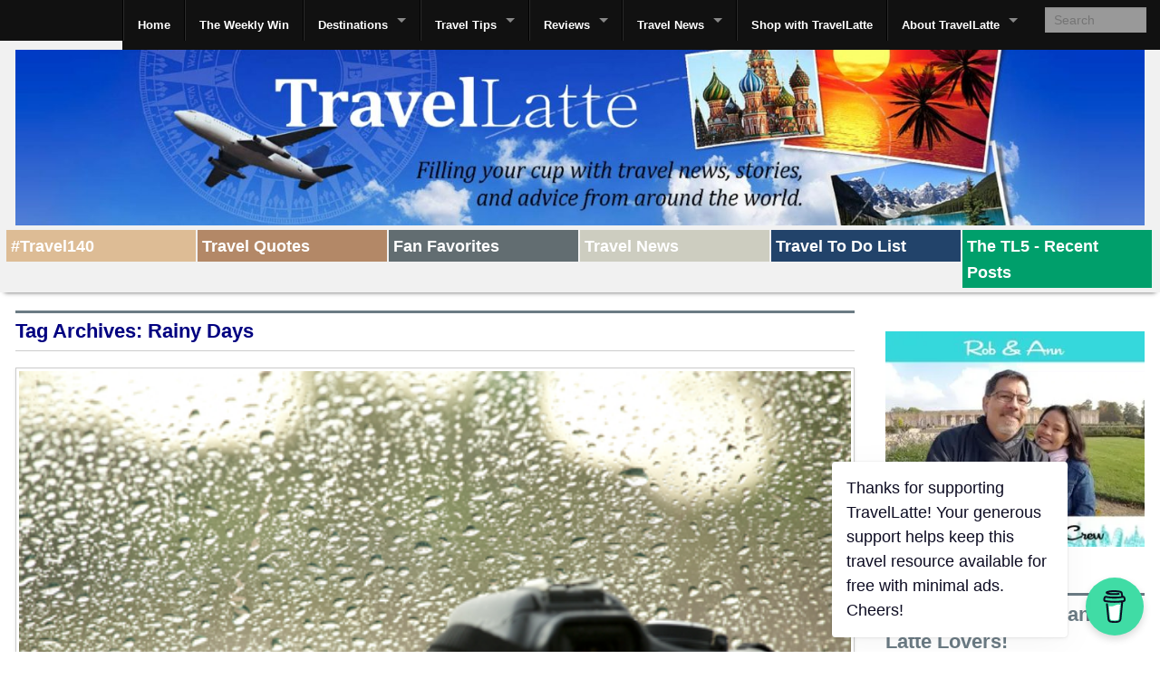

--- FILE ---
content_type: text/html; charset=UTF-8
request_url: https://travellatte.net/tag/rainy-days/
body_size: 23508
content:

<!DOCTYPE html>
<!--[if lt IE 9]><html class="no-js lt-ie9" dir="ltr" lang="en-US" prefix="og: https://ogp.me/ns#"> <![endif]-->
<!--[if gt IE 8]><!--><html class="no-js" dir="ltr" lang="en-US" prefix="og: https://ogp.me/ns#"> <!--<![endif]-->
<head>
<meta charset="UTF-8" />
<meta name="viewport" content="width=device-width" />

<link rel="profile" href="http://gmpg.org/xfn/11" />
<link rel="pingback" href="https://travellatte.net/xmlrpc.php" />
	<style>img:is([sizes="auto" i], [sizes^="auto," i]) { contain-intrinsic-size: 3000px 1500px }</style>
	
		<!-- All in One SEO 4.9.3 - aioseo.com -->
		<style type='text/css'></style><title>Rainy Days - TravelLatte</title>
	<meta name="robots" content="max-image-preview:large" />
	<meta name="p:domain_verify" content="80188bd4cd2d5c61be63742d40a743a1" />
	<link rel="canonical" href="https://travellatte.net/tag/rainy-days/" />
	<meta name="generator" content="All in One SEO (AIOSEO) 4.9.3" />
		<script type="application/ld+json" class="aioseo-schema">
			{"@context":"https:\/\/schema.org","@graph":[{"@type":"BreadcrumbList","@id":"https:\/\/travellatte.net\/tag\/rainy-days\/#breadcrumblist","itemListElement":[{"@type":"ListItem","@id":"https:\/\/travellatte.net#listItem","position":1,"name":"Home","item":"https:\/\/travellatte.net","nextItem":{"@type":"ListItem","@id":"https:\/\/travellatte.net\/tag\/rainy-days\/#listItem","name":"Rainy Days"}},{"@type":"ListItem","@id":"https:\/\/travellatte.net\/tag\/rainy-days\/#listItem","position":2,"name":"Rainy Days","previousItem":{"@type":"ListItem","@id":"https:\/\/travellatte.net#listItem","name":"Home"}}]},{"@type":"CollectionPage","@id":"https:\/\/travellatte.net\/tag\/rainy-days\/#collectionpage","url":"https:\/\/travellatte.net\/tag\/rainy-days\/","name":"Rainy Days - TravelLatte","inLanguage":"en-US","isPartOf":{"@id":"https:\/\/travellatte.net\/#website"},"breadcrumb":{"@id":"https:\/\/travellatte.net\/tag\/rainy-days\/#breadcrumblist"}},{"@type":"Organization","@id":"https:\/\/travellatte.net\/#organization","name":"TravelLatte","description":"Filling your cup with travel news, stories, ideas & advice from around the world.","url":"https:\/\/travellatte.net\/","logo":{"@type":"ImageObject","url":"https:\/\/i0.wp.com\/travellatte.net\/wp-content\/uploads\/2018\/03\/TravelLatte.net-Jet-Globe.png?fit=663%2C663&ssl=1","@id":"https:\/\/travellatte.net\/tag\/rainy-days\/#organizationLogo","width":663,"height":663,"caption":"TravelLatte Logo"},"image":{"@id":"https:\/\/travellatte.net\/tag\/rainy-days\/#organizationLogo"},"sameAs":["http:\/\/facebook.com\/travellatte","https:\/\/twitter.com\/TravelLatte","https:\/\/www.instagram.com\/travellatte\/","https:\/\/www.pinterest.com\/travellatteblog\/","https:\/\/www.youtube.com\/channel\/UC7wAG8YYgTc4MgNQPaGSthw"]},{"@type":"WebSite","@id":"https:\/\/travellatte.net\/#website","url":"https:\/\/travellatte.net\/","name":"TravelLatte","description":"Filling your cup with travel news, stories, ideas & advice from around the world.","inLanguage":"en-US","publisher":{"@id":"https:\/\/travellatte.net\/#organization"}}]}
		</script>
		<!-- All in One SEO -->

<link rel='dns-prefetch' href='//widget.tagembed.com' />
<link rel='dns-prefetch' href='//secure.gravatar.com' />
<link rel='dns-prefetch' href='//stats.wp.com' />
<link rel='dns-prefetch' href='//maxcdn.bootstrapcdn.com' />
<link rel='dns-prefetch' href='//cdn.openshareweb.com' />
<link rel='dns-prefetch' href='//cdn.shareaholic.net' />
<link rel='dns-prefetch' href='//www.shareaholic.net' />
<link rel='dns-prefetch' href='//analytics.shareaholic.com' />
<link rel='dns-prefetch' href='//recs.shareaholic.com' />
<link rel='dns-prefetch' href='//partner.shareaholic.com' />
<link rel='dns-prefetch' href='//jetpack.wordpress.com' />
<link rel='dns-prefetch' href='//s0.wp.com' />
<link rel='dns-prefetch' href='//public-api.wordpress.com' />
<link rel='dns-prefetch' href='//0.gravatar.com' />
<link rel='dns-prefetch' href='//1.gravatar.com' />
<link rel='dns-prefetch' href='//2.gravatar.com' />
<link rel='dns-prefetch' href='//v0.wordpress.com' />
<link rel='preconnect' href='//i0.wp.com' />
<link rel='preconnect' href='//c0.wp.com' />
<!-- Shareaholic - https://www.shareaholic.com -->
<link rel='preload' href='//cdn.shareaholic.net/assets/pub/shareaholic.js' as='script'/>
<script data-no-minify='1' data-cfasync='false'>
_SHR_SETTINGS = {"endpoints":{"local_recs_url":"https:\/\/travellatte.net\/wp-admin\/admin-ajax.php?action=shareaholic_permalink_related","ajax_url":"https:\/\/travellatte.net\/wp-admin\/admin-ajax.php","share_counts_url":"https:\/\/travellatte.net\/wp-admin\/admin-ajax.php?action=shareaholic_share_counts_api"},"site_id":"cd73edf3baf697fa19a455a3b97e2fa0"};
</script>
<script data-no-minify='1' data-cfasync='false' src='//cdn.shareaholic.net/assets/pub/shareaholic.js' data-shr-siteid='cd73edf3baf697fa19a455a3b97e2fa0' async ></script>

<!-- Shareaholic Content Tags -->
<meta name='shareaholic:site_name' content='TravelLatte' />
<meta name='shareaholic:language' content='en-US' />
<meta name='shareaholic:article_visibility' content='private' />
<meta name='shareaholic:site_id' content='cd73edf3baf697fa19a455a3b97e2fa0' />
<meta name='shareaholic:wp_version' content='9.7.13' />

<!-- Shareaholic Content Tags End -->
<script type="text/javascript">
/* <![CDATA[ */
window._wpemojiSettings = {"baseUrl":"https:\/\/s.w.org\/images\/core\/emoji\/16.0.1\/72x72\/","ext":".png","svgUrl":"https:\/\/s.w.org\/images\/core\/emoji\/16.0.1\/svg\/","svgExt":".svg","source":{"concatemoji":"https:\/\/travellatte.net\/wp-includes\/js\/wp-emoji-release.min.js?ver=6.8.3"}};
/*! This file is auto-generated */
!function(s,n){var o,i,e;function c(e){try{var t={supportTests:e,timestamp:(new Date).valueOf()};sessionStorage.setItem(o,JSON.stringify(t))}catch(e){}}function p(e,t,n){e.clearRect(0,0,e.canvas.width,e.canvas.height),e.fillText(t,0,0);var t=new Uint32Array(e.getImageData(0,0,e.canvas.width,e.canvas.height).data),a=(e.clearRect(0,0,e.canvas.width,e.canvas.height),e.fillText(n,0,0),new Uint32Array(e.getImageData(0,0,e.canvas.width,e.canvas.height).data));return t.every(function(e,t){return e===a[t]})}function u(e,t){e.clearRect(0,0,e.canvas.width,e.canvas.height),e.fillText(t,0,0);for(var n=e.getImageData(16,16,1,1),a=0;a<n.data.length;a++)if(0!==n.data[a])return!1;return!0}function f(e,t,n,a){switch(t){case"flag":return n(e,"\ud83c\udff3\ufe0f\u200d\u26a7\ufe0f","\ud83c\udff3\ufe0f\u200b\u26a7\ufe0f")?!1:!n(e,"\ud83c\udde8\ud83c\uddf6","\ud83c\udde8\u200b\ud83c\uddf6")&&!n(e,"\ud83c\udff4\udb40\udc67\udb40\udc62\udb40\udc65\udb40\udc6e\udb40\udc67\udb40\udc7f","\ud83c\udff4\u200b\udb40\udc67\u200b\udb40\udc62\u200b\udb40\udc65\u200b\udb40\udc6e\u200b\udb40\udc67\u200b\udb40\udc7f");case"emoji":return!a(e,"\ud83e\udedf")}return!1}function g(e,t,n,a){var r="undefined"!=typeof WorkerGlobalScope&&self instanceof WorkerGlobalScope?new OffscreenCanvas(300,150):s.createElement("canvas"),o=r.getContext("2d",{willReadFrequently:!0}),i=(o.textBaseline="top",o.font="600 32px Arial",{});return e.forEach(function(e){i[e]=t(o,e,n,a)}),i}function t(e){var t=s.createElement("script");t.src=e,t.defer=!0,s.head.appendChild(t)}"undefined"!=typeof Promise&&(o="wpEmojiSettingsSupports",i=["flag","emoji"],n.supports={everything:!0,everythingExceptFlag:!0},e=new Promise(function(e){s.addEventListener("DOMContentLoaded",e,{once:!0})}),new Promise(function(t){var n=function(){try{var e=JSON.parse(sessionStorage.getItem(o));if("object"==typeof e&&"number"==typeof e.timestamp&&(new Date).valueOf()<e.timestamp+604800&&"object"==typeof e.supportTests)return e.supportTests}catch(e){}return null}();if(!n){if("undefined"!=typeof Worker&&"undefined"!=typeof OffscreenCanvas&&"undefined"!=typeof URL&&URL.createObjectURL&&"undefined"!=typeof Blob)try{var e="postMessage("+g.toString()+"("+[JSON.stringify(i),f.toString(),p.toString(),u.toString()].join(",")+"));",a=new Blob([e],{type:"text/javascript"}),r=new Worker(URL.createObjectURL(a),{name:"wpTestEmojiSupports"});return void(r.onmessage=function(e){c(n=e.data),r.terminate(),t(n)})}catch(e){}c(n=g(i,f,p,u))}t(n)}).then(function(e){for(var t in e)n.supports[t]=e[t],n.supports.everything=n.supports.everything&&n.supports[t],"flag"!==t&&(n.supports.everythingExceptFlag=n.supports.everythingExceptFlag&&n.supports[t]);n.supports.everythingExceptFlag=n.supports.everythingExceptFlag&&!n.supports.flag,n.DOMReady=!1,n.readyCallback=function(){n.DOMReady=!0}}).then(function(){return e}).then(function(){var e;n.supports.everything||(n.readyCallback(),(e=n.source||{}).concatemoji?t(e.concatemoji):e.wpemoji&&e.twemoji&&(t(e.twemoji),t(e.wpemoji)))}))}((window,document),window._wpemojiSettings);
/* ]]> */
</script>
<style id='wp-emoji-styles-inline-css' type='text/css'>

	img.wp-smiley, img.emoji {
		display: inline !important;
		border: none !important;
		box-shadow: none !important;
		height: 1em !important;
		width: 1em !important;
		margin: 0 0.07em !important;
		vertical-align: -0.1em !important;
		background: none !important;
		padding: 0 !important;
	}
</style>
<link rel='stylesheet' id='aioseo/css/src/vue/standalone/blocks/table-of-contents/global.scss-css' href='https://travellatte.net/wp-content/cache/wmac/css/wmac_single_8aeaa129c1f80e6e5dbaa329351d1482.css' type='text/css' media='all' />
<link rel='stylesheet' id='mediaelement-css' href='https://c0.wp.com/c/6.8.3/wp-includes/js/mediaelement/mediaelementplayer-legacy.min.css' type='text/css' media='all' />
<link rel='stylesheet' id='wp-mediaelement-css' href='https://c0.wp.com/c/6.8.3/wp-includes/js/mediaelement/wp-mediaelement.min.css' type='text/css' media='all' />
<style id='jetpack-sharing-buttons-style-inline-css' type='text/css'>
.jetpack-sharing-buttons__services-list{display:flex;flex-direction:row;flex-wrap:wrap;gap:0;list-style-type:none;margin:5px;padding:0}.jetpack-sharing-buttons__services-list.has-small-icon-size{font-size:12px}.jetpack-sharing-buttons__services-list.has-normal-icon-size{font-size:16px}.jetpack-sharing-buttons__services-list.has-large-icon-size{font-size:24px}.jetpack-sharing-buttons__services-list.has-huge-icon-size{font-size:36px}@media print{.jetpack-sharing-buttons__services-list{display:none!important}}.editor-styles-wrapper .wp-block-jetpack-sharing-buttons{gap:0;padding-inline-start:0}ul.jetpack-sharing-buttons__services-list.has-background{padding:1.25em 2.375em}
</style>
<link rel='stylesheet' id='bcct_style-css' href='https://travellatte.net/wp-content/cache/wmac/css/wmac_single_a3c7c2ea66d27d39d83aa6f253b58a12.css' type='text/css' media='all' />
<link rel='stylesheet' id='cff-css' href='https://travellatte.net/wp-content/plugins/custom-facebook-feed/assets/css/cff-style.min.css' type='text/css' media='all' />
<link rel='stylesheet' id='sb-font-awesome-css' href='https://maxcdn.bootstrapcdn.com/font-awesome/4.7.0/css/font-awesome.min.css?ver=6.8.3' type='text/css' media='all' />
<link rel='stylesheet' id='wp-components-css' href='https://c0.wp.com/c/6.8.3/wp-includes/css/dist/components/style.min.css' type='text/css' media='all' />
<link rel='stylesheet' id='godaddy-styles-css' href='https://travellatte.net/wp-content/cache/wmac/css/wmac_single_0793ca35f5d388181a5e6c01688af110.css' type='text/css' media='all' />
<link rel='stylesheet' id='xinwp-addons-css' href='https://travellatte.net/wp-content/themes/xin-magazine/xinwp/css/addons.min.css' type='text/css' media='all' />
<link rel='stylesheet' id='xinwp-foundation-css' href='https://travellatte.net/wp-content/themes/xin-magazine/xinwp/css/foundation.min.css' type='text/css' media='all' />
<link rel='stylesheet' id='xinmag-css' href='https://travellatte.net/wp-content/cache/wmac/css/wmac_single_f866318c5e1b6518a375c09c060566b3.css' type='text/css' media='all' />
<link rel='stylesheet' id='jetpack-subscriptions-css' href='https://c0.wp.com/p/jetpack/15.4/_inc/build/subscriptions/subscriptions.min.css' type='text/css' media='all' />
<script type="text/javascript" src="https://c0.wp.com/c/6.8.3/wp-includes/js/jquery/jquery.min.js" id="jquery-core-js"></script>
<script type="text/javascript" src="https://c0.wp.com/c/6.8.3/wp-includes/js/jquery/jquery-migrate.min.js" id="jquery-migrate-js"></script>
<script type="text/javascript" src="https://travellatte.net/wp-content/cache/wmac/js/wmac_single_6c2415bb2ca735ddb81a8716b63dd882.js?ver=1.2.11" id="widget-js-js"></script>
<script type="text/javascript" src="https://travellatte.net/wp-content/cache/wmac/js/wmac_single_3ebb4643783188b17078b8615f089db7.js?ver=1" id="modernizr-js"></script>
<link rel="https://api.w.org/" href="https://travellatte.net/wp-json/" /><link rel="alternate" title="JSON" type="application/json" href="https://travellatte.net/wp-json/wp/v2/tags/343" /><meta name="generator" content="WordPress 6.8.3" />
<script type="text/javascript" src="https://travellatte.net/wp-content/plugins/anti-captcha/anti-captcha-0.3.js.php?ver=daaaf13651380465fc284db6940d8478" id="anti-captcha-js"></script>
<meta name="google-site-verification" content="NxBc0K26PXOhmHUarNW96PXs7DmnH97YzzMP6q33-DI" />	<style>img#wpstats{display:none}</style>
		<!-- Custom CSS Styles -->
<style type="text/css" media="screen">
.row, .contain-to-grid .top-bar {max-width: 2000px; }
@media only screen and (min-width: 768px) and (max-width: 960px) {
#sidebar_one,#sidebar_two { width: 25%; border-right: none; }}
@media only screen and (min-width: 481px) and (max-width: 767px) {
#sidebar_one,#sidebar_two { width: 50%; }}
.color_150 { color:#ddbc95; } 
.bdcolor_150 { border-color:#ddbc95; } 
.bgcolor_150 { background-color:#ddbc95; } 
.color_797 { color:#b38867; } 
.bdcolor_797 { border-color:#b38867; } 
.bgcolor_797 { background-color:#b38867; } 
.color_799 { color:#626d71; } 
.bdcolor_799 { border-color:#626d71; } 
.bgcolor_799 { background-color:#626d71; } 
.color_80 { color:#cdcdc0; } 
.bdcolor_80 { border-color:#cdcdc0; } 
.bgcolor_80 { background-color:#cdcdc0; } 
.color_502 { color:#22436a; } 
.bdcolor_502 { border-color:#22436a; } 
.bgcolor_502 { background-color:#22436a; } 
.color_861 { color:#009f6b; } 
.bdcolor_861 { border-color:#009f6b; } 
.bgcolor_861 { background-color:#009f6b; } 
body {font-family:'Josefin Slab', Helvetica, Arial, sans-serif;}
h1, h2, h3, h4, h5, h6 {font-family:'Josefin Sans', Helvetica, Arial, sans-serif;}
.entry-title {font-family:'Josefin Sans', Helvetica, Arial, sans-serif;}
#site-title {font-family:'Josefin Sans', Helvetica, Arial, sans-serif;}
#site-description {font-family:'Josefin Slab', Helvetica, Arial, sans-serif;}
.widget-title {font-family:'Josefin Slab', Helvetica, Arial, sans-serif;}
.blog-widgets {font-family:'Josefin Slab', Helvetica, Arial, sans-serif;}
#footer {font-family:'Josefin Slab', Helvetica, Arial, sans-serif;}
#topbar {font-family:'Josefin Slab', Helvetica, Arial, sans-serif;}

</style>
		<style type="text/css" id="wp-custom-css">
			/*
Welcome to Custom CSS!

CSS (Cascading Style Sheets) is a kind of code that tells the browser how
to render a web page. You may delete these comments and get started with
your customizations.

By default, your stylesheet will be loaded after the theme stylesheets,
which means that your rules can take precedence and override the theme CSS
rules. Just write here what you want to change, you don't need to copy all
your theme's stylesheet content.
*/
.flex-active-slide {
	overflow: hidden;
}

body {font-size: 115%;}

a {
	color: #123456;
}

.post a {
	text-decoration: underline;
	color: #000088;
}

.page a {
	text-decoration: underline;
	color: #000088;
}

.shareaholic-recommendations-container .shareaholic-recommendations-header {
	font-size: 18px !important;
	margin: 0 0 1em !important;
	min-height: 14px !important;
	color: #000000 !important;
	font-weight: bold !important;
}

h1 {
	color: navy;
	font-size: 150%;
}

h2 {
	color: navy;
	font-size: 130%;
}

h3 {
	color: black;
	font-size: 120%;
}

h4 {
	color: navy;
	font-size: 110%;
}

h5 {
	color: black;
	font-size: 110%;
}

h6 {
	color: black;
	font-size: 100%
}

p.ex2 {
	font: italic small-caps bold 15px/30px Georgia, serif;
}

p.ed {
	font-family: Verdana;
	font-size-adjust: 90%;
	font-style: italic;
	color: #F9A8A1;
}

table#pix {
	width: 75%;
	background-color: white;
	border: 0px;
}
table#pix tr:nth-child(even) {
	background-color: white;
}

#ad {
	background-color: lightblue;
	width: 75%;
	padding: 25px;
	border-style: solid;
	border-width: 5px; 
	border-color: #000099;
}

#smad {
	background-color: lightblue;
	width: 45%;
	padding: 20px;
	border-style: solid;
	border-width: 5px;
	border-color: #000099;
}

#indented {
padding-top: 5px;
padding-bottom: 5px;
padding-right: 5px;
padding-left: 30px;
}


ul li {
	padding: 5px 0;
}

ol li {
	padding: 5px 0;
	margin-bottom: 5px;
}

#rtfloatttips {
	background-color: #44fcf3;
	margin: 5px;
	border-style: solid;
	border-width: 2px;
	border-color: black;
	padding: .5em;
	font-family: Times;
	font-size: 1em;
	line-height: 1.5;
	width: 300px;
	float: right;
}


#rtfloat {
	background-color: lightblue;
	margin: 5px;
	border-style: solid;
	border-width: 5px;
	border-color: black;
	padding: .5em;
	font-size: 1em;
	line-height: 1.5;
	width: 350px;
	float: right;
}

#rtfloatclrteal {
	background-color: white;
	margin: 5px;
	border-style: solid;
	border-width: 5px;
	border-color: #37d7de;
	padding: .5em;
	font-size: 1em;
	line-height: 1.5;
	width: 350px;
	float: right;
}

#rtfloatclrwhite {
	background-color: white;
	margin: 5px;
	border-style: solid;
	border-width: 5px;
	border-color: white;
	padding: .5em;
	font-size: 1em;
	line-height: 1.5;
	width: 350px;
	float: right;
}

#rtfloattallteal {
	background-color: white;
	margin: 5px;
	border-style: solid;
	border-width: 5px;
	border-color: #37d7de;
	padding: .5em;
	font-size: 1em;
	line-height: 1.5;
	width: 350px;
	height: 600px;
	float: right;
	overflow: auto
}

#ltfloattallteal {
	background-color: white;
	margin: 5px;
	border-style: solid;
	border-width: 5px;
	border-color: #37d7de;
	padding: .5em;
	font-size: 1em;
	line-height: 1.5;
	width: 350px;
	height: 600px;
	float: left;
	overflow: auto
}


#rtfloatltgreen {
	background-color: #44fcf3;
	margin: 5px;
	border-style: solid;
	border-width: 5px;
	border-color: #37d7de;
	padding: .5em;
	font-size: 1em;
	line-height: 1.5;
	width: 350px;
	float: right;
}

#ltfloatclrteal {
	background-color: white;
	margin: 5px;
	border-style: solid;
	border-width: 5px;
	border-color: #37d7de;
	padding: .5em;
	font-size: 1em;
	line-height: 1.5;
	width: 350px;
	float: left;
}

#ltfloatclrwhite {
	background-color: white;
	margin: 5px;
	border-style: solid;
	border-width: 5px;
	border-color: white;
	padding: .5em;
	font-size: 1em;
	line-height: 1.5;
	width: 350px;
	float: left;
}

#rtfloatclrteal450 {
	background-color: white;
	margin: 5px;
	border-style: solid;
	border-width: 2px;
	border-color: #37d7de;
	padding: .5em;
	font-size: 1em;
	line-height: 1.5;
	width: 450px;
	float: right;
}

#rtfloatltgreen500 {
	background-color: #44fcf3;
	margin: 5px;
	border-style: solid;
	border-width: 5px;
	border-color: #37d7de;
	padding: .5em;
	font-size: 1em;
	line-height: 1.5;
	width: 500px;
	float: right;
	box-shadow: 8px 8px 5px #888888;
}

#rtfloatltgreen450 {
	background-color: #44fcf3;
	margin: 5px;
	border-style: solid;
	border-width: 5px;
	border-color: #37d7de;
	padding: .5em;
	font-size: 1em;
	line-height: 1.5;
	width: 450px;
	float: right;
	box-shadow: 8px 8px 5px #888888;
}

#rtfloatltgreen400 {
	background-color: #44fcf3;
	margin: 5px;
	border-style: solid;
	border-width: 5px;
	border-color: #37d7de;
	padding: .5em;
	font-size: 1em;
	line-height: 1.5;
	width: 400px;
	float: right;
	box-shadow: 8px 8px 5px #888888;
}

#ltfloatltgreen450 {
	background-color: #44fcf3;
	margin: 5px;
	border-style: solid;
	border-width: 5px;
	border-color: #37d7de;
	padding: .5em;
	font-size: 1em;
	line-height: 1.5;
	width: 450px;
	float: left;
	box-shadow: 8px 8px 5px #888888;
}

#ltfloatltgreen500 {
	background-color: #44fcf3;
	margin: 5px;
	border-style: solid;
	border-width: 5px;
	border-color: #37d7de;
	padding: .5em;
	font-size: 1em;
	line-height: 1.5;
	width: 500px;
	float: left;
	box-shadow: 8px 8px 5px #888888;
}

#shadowbox1 {
	padding: 2px 8px 4px 8px;
	margin: 20px 10px;
	color: #000000;
	background-color: #35D6DE;
	border: #999999 2px solid;
	box-shadow: 8px 8px 5px #888888;
	font-size: 1em;
	line-height: 1.5;
}

#shadowbox2 {
	padding: 2px 6px 4px 6px;
	margin: 20px 10px;
	color: #000000;
	background-color: #FFFFB0;
	border: #999999 2px solid;
	box-shadow: 8px 8px 5px #888888;
	font-size: 1em;
	line-height: 1.5;
}

#shadowbox3red {
padding: 2px 6px 4px 6px;
margin: 20px 10px;
color: #000000;
background-color: #FFFFFF; 
border: #FF0000 4px solid; 
box-shadow: 8px 8px 5px #888888;
}

table#wkwin {
	width: 100%;
	border: 1px solid black;
	background-color:white;
	line-height:1.6
}
table#wkwin th{
	Background-color: white;
}
table#wkwin td{
	line-height: 1.6
}
table#wkwin tr:nth-child(even) {
	Background-color:white;
	line-height:1.6
}
table#wkwin tr:nth-child(odd) {
	Background-color:white;
	line-height:1.6
}
#rtfloatteal40p {
	background-color: #44fcf3;
	margin: 5px;
	border-style: solid;
	border-width: 2px;
	border-color: #37d7de;
	padding: .5em;
	font-size: 1em;
	line-height: 1.5;
	width: 40%;
	float: right;
}
		</style>
		
</head>
<body class="archive tag tag-rainy-days tag-343 wp-custom-logo wp-theme-xin-magazine multi">
<div id="wrapper" class="hfeed">
  <header id="masthead" class="site-header">

<div id="topbar" class="contain-to-grid sticky-topbar">
<nav class="top-bar">
  <ul class="title-area">
	<li class="name">

	</li>
	<li class="toggle-topbar menu-icon"><a href="#"><span>Menu</span></a></li>
  </ul>
  <section class="top-bar-section">
<ul id="menu-travel-news" class="top-bar-menu right"><li class="divider"></li><li id="menu-item-4966" class="menu-item menu-item-type-custom menu-item-object-custom menu-item-home menu-item-4966"><a href="https://travellatte.net/">Home</a></li>
<li class="divider"></li><li id="menu-item-12581" class="menu-item menu-item-type-post_type menu-item-object-page menu-item-12581"><a href="https://travellatte.net/weeklywin/" title="Travel Sweepstakes Clearinghouse">The Weekly Win</a></li>
<li class="divider"></li><li id="menu-item-4959" class="menu-item menu-item-type-taxonomy menu-item-object-category menu-item-has-children has-dropdown menu-item-4959"><a href="https://travellatte.net/category/destinations/">Destinations</a>
<ul class="sub-menu dropdown">
	<li id="menu-item-4965" class="menu-item menu-item-type-taxonomy menu-item-object-category menu-item-4965"><a href="https://travellatte.net/category/travel-to-do-list/">Travel &#8220;To Do&#8221; List</a></li>
	<li id="menu-item-4960" class="menu-item menu-item-type-taxonomy menu-item-object-category menu-item-4960"><a href="https://travellatte.net/category/destinations/caribbean/">Caribbean</a></li>
	<li id="menu-item-4961" class="menu-item menu-item-type-taxonomy menu-item-object-category menu-item-4961"><a href="https://travellatte.net/category/destinations/europe/">Europe</a></li>
	<li id="menu-item-4962" class="menu-item menu-item-type-taxonomy menu-item-object-category menu-item-4962"><a href="https://travellatte.net/category/destinations/latin-america/">Latin America</a></li>
	<li id="menu-item-4963" class="menu-item menu-item-type-taxonomy menu-item-object-category menu-item-4963"><a href="https://travellatte.net/category/destinations/south-pacific/">South Pacific</a></li>
	<li id="menu-item-4964" class="menu-item menu-item-type-taxonomy menu-item-object-category menu-item-4964"><a href="https://travellatte.net/category/destinations/united-states/">United States</a></li>
</ul>
</li>
<li class="divider"></li><li id="menu-item-4975" class="menu-item menu-item-type-taxonomy menu-item-object-category menu-item-has-children has-dropdown menu-item-4975"><a href="https://travellatte.net/category/travel-tips/">Travel Tips</a>
<ul class="sub-menu dropdown">
	<li id="menu-item-4967" class="menu-item menu-item-type-taxonomy menu-item-object-category menu-item-4967"><a href="https://travellatte.net/category/travel140/">#Travel140</a></li>
	<li id="menu-item-4976" class="menu-item menu-item-type-taxonomy menu-item-object-category menu-item-4976"><a href="https://travellatte.net/category/travel-tips/travel-tips-fares/">Fares</a></li>
	<li id="menu-item-4977" class="menu-item menu-item-type-taxonomy menu-item-object-category menu-item-4977"><a href="https://travellatte.net/category/travel-tips/travel-tips-lodging/">Lodging</a></li>
	<li id="menu-item-4978" class="menu-item menu-item-type-taxonomy menu-item-object-category menu-item-4978"><a href="https://travellatte.net/category/travel-tips/travel-tips-packing/">Packing</a></li>
</ul>
</li>
<li class="divider"></li><li id="menu-item-4968" class="menu-item menu-item-type-taxonomy menu-item-object-category menu-item-has-children has-dropdown menu-item-4968"><a href="https://travellatte.net/category/reviews/">Reviews</a>
<ul class="sub-menu dropdown">
	<li id="menu-item-4969" class="menu-item menu-item-type-taxonomy menu-item-object-category menu-item-4969"><a href="https://travellatte.net/category/reviews/reviews-destinations-attractions/">Destinations &amp; Attractions</a></li>
	<li id="menu-item-4970" class="menu-item menu-item-type-taxonomy menu-item-object-category menu-item-4970"><a href="https://travellatte.net/category/reviews/reviews-hotels-resorts/">Hotels &amp; Resorts</a></li>
	<li id="menu-item-4971" class="menu-item menu-item-type-taxonomy menu-item-object-category menu-item-4971"><a href="https://travellatte.net/category/reviews/restaurants-venues/">Restaurants &amp; Venues</a></li>
	<li id="menu-item-4972" class="menu-item menu-item-type-taxonomy menu-item-object-category menu-item-4972"><a href="https://travellatte.net/category/reviews/reviews-services-providers/">Services &amp; Providers</a></li>
	<li id="menu-item-4973" class="menu-item menu-item-type-taxonomy menu-item-object-category menu-item-4973"><a href="https://travellatte.net/category/reviews/reviews-technology-products/">Travel Tech &amp; Products</a></li>
</ul>
</li>
<li class="divider"></li><li id="menu-item-4974" class="menu-item menu-item-type-taxonomy menu-item-object-category menu-item-has-children has-dropdown menu-item-4974"><a href="https://travellatte.net/category/travel-news/">Travel News</a>
<ul class="sub-menu dropdown">
	<li id="menu-item-4979" class="menu-item menu-item-type-taxonomy menu-item-object-category menu-item-4979"><a href="https://travellatte.net/category/travel-news/airlines-travel-news/">Airlines &amp; Air Travel</a></li>
	<li id="menu-item-4980" class="menu-item menu-item-type-taxonomy menu-item-object-category menu-item-4980"><a href="https://travellatte.net/category/travel-news/cruises-cruising/">Cruises &amp; Cruising</a></li>
	<li id="menu-item-4981" class="menu-item menu-item-type-taxonomy menu-item-object-category menu-item-4981"><a href="https://travellatte.net/category/travel-news/deals-promotions/">Deals &amp; Promotions</a></li>
	<li id="menu-item-4982" class="menu-item menu-item-type-taxonomy menu-item-object-category menu-item-4982"><a href="https://travellatte.net/category/travel-news/destinations-travel-news/">Destinations</a></li>
	<li id="menu-item-4983" class="menu-item menu-item-type-taxonomy menu-item-object-category menu-item-4983"><a href="https://travellatte.net/category/travel-news/hotels-resorts/">Hotels &amp; Resorts</a></li>
</ul>
</li>
<li class="divider"></li><li id="menu-item-42827" class="menu-item menu-item-type-post_type menu-item-object-page menu-item-42827"><a href="https://travellatte.net/shop/">Shop with TravelLatte</a></li>
<li class="divider"></li><li id="menu-item-8425" class="menu-item menu-item-type-custom menu-item-object-custom menu-item-has-children has-dropdown menu-item-8425"><a href="https://travellatte.net/what-is-travellatte/">About TravelLatte</a>
<ul class="sub-menu dropdown">
	<li id="menu-item-8424" class="menu-item menu-item-type-post_type menu-item-object-page menu-item-8424"><a href="https://travellatte.net/what-is-travellatte/">What Is TravelLatte?  (About Us)</a></li>
	<li id="menu-item-8422" class="menu-item menu-item-type-post_type menu-item-object-page menu-item-8422"><a href="https://travellatte.net/who-is-travellatte/">Who Is TravelLatte (More About Us!)</a></li>
	<li id="menu-item-10828" class="menu-item menu-item-type-post_type menu-item-object-page menu-item-privacy-policy menu-item-10828"><a rel="privacy-policy" href="https://travellatte.net/travellatte-privacy-policy/">TravelLatte, Privacy, and Cookies (Privacy Policy)</a></li>
	<li id="menu-item-8423" class="menu-item menu-item-type-post_type menu-item-object-page menu-item-8423"><a href="https://travellatte.net/copyrights-content-sharing-guest-posts/">Copyrights, Content Sharing &#038; Guest Posts</a></li>
	<li id="menu-item-8532" class="menu-item menu-item-type-post_type menu-item-object-page menu-item-8532"><a href="https://travellatte.net/travellatte-media-kit/">Working with TravelLatte</a></li>
	<li id="menu-item-8421" class="menu-item menu-item-type-post_type menu-item-object-page menu-item-8421"><a href="https://travellatte.net/contact-travellatte/">Contact TravelLatte</a></li>
</ul>
</li>
<li class="has-form">
	<form method="get" id="searchform" action="https://travellatte.net/">
		<input type="text" class="search-query" name="s" id="s" placeholder="Search" />
		<input type="submit" class="submit" name="submit" id="searchsubmit" value="Search" />
	</form>
</li></ul>
  </section>
</nav></div>

	<div class="row">	
		
<div id="branding" class="large-12 columns">




		<div id="logo" class="left">
          <a href="https://travellatte.net/">
		  	<img src="https://travellatte.net/wp-content/uploads/2016/07/cropped-Blog-Header_v2-1.jpg" width="1500" height="234" alt="TravelLatte" />
		  </a>
		</div>

</div>

    </div>


	<div id="section" class="section-bar">
	<div class="row"><div class="large-12 columns">
<ul class="small-block-grid-6"><li><a href="https://travellatte.net/category/travel140/" title="#Travel140" class="bgcolor_150">#Travel140</a></li><li><a href="https://travellatte.net/category/travel-quotes/" title="Travel Quotes" class="bgcolor_797">Travel Quotes</a></li><li><a href="https://travellatte.net/category/fan-favorite-posts/" title="Fan Favorites" class="bgcolor_799">Fan Favorites</a></li><li><a href="https://travellatte.net/category/travel-news/" title="Travel News" class="bgcolor_80">Travel News</a></li><li><a href="https://travellatte.net/category/travel-to-do-list/" title="Travel To Do List" class="bgcolor_502">Travel To Do List</a></li><li><a href="https://travellatte.net/category/recent-posts/" title="The TL5 - Recent Posts" class="bgcolor_861">The TL5 - Recent Posts</a></li></ul>
	</div></div></div>

  </header>

<div id="main">

<div class="row row-container">

<div id="content" class="large-9 columns" role="main">

	<div id="section-tile">
					
			<h1 class="section-title">Tag Archives: <span>Rainy Days</span></h1>

	</div>

<article id="post-1658" class="post-1658 post type-post status-publish format-standard has-post-thumbnail hentry category-ideas-itineraries category-united-states tag-buffalo tag-cleveland tag-new-york-state tag-ohio tag-oregon tag-portland tag-rainy-days tag-rochester tag-seattle tag-washington">
<a href="https://travellatte.net/in-search-of-rainy-days/" title="(In Search of) Rainy Days"><img width="480" height="320" src="https://i0.wp.com/travellatte.net/wp-content/uploads/2013/04/Rainy-Day.jpg?fit=480%2C320&amp;ssl=1" class="img-polaroid featured-image wp-post-image" alt="" title="(In Search of) Rainy Days" decoding="async" fetchpriority="high" srcset="https://i0.wp.com/travellatte.net/wp-content/uploads/2013/04/Rainy-Day.jpg?w=480&amp;ssl=1 480w, https://i0.wp.com/travellatte.net/wp-content/uploads/2013/04/Rainy-Day.jpg?resize=150%2C100&amp;ssl=1 150w, https://i0.wp.com/travellatte.net/wp-content/uploads/2013/04/Rainy-Day.jpg?resize=300%2C200&amp;ssl=1 300w, https://i0.wp.com/travellatte.net/wp-content/uploads/2013/04/Rainy-Day.jpg?resize=190%2C126&amp;ssl=1 190w, https://i0.wp.com/travellatte.net/wp-content/uploads/2013/04/Rainy-Day.jpg?resize=60%2C40&amp;ssl=1 60w, https://i0.wp.com/travellatte.net/wp-content/uploads/2013/04/Rainy-Day.jpg?resize=400%2C266&amp;ssl=1 400w" sizes="(max-width: 480px) 100vw, 480px" data-attachment-id="1673" data-permalink="https://travellatte.net/in-search-of-rainy-days/httpwww-dreamstime-comroyalty-free-stock-image-camera-rain-image25298816/" data-orig-file="https://i0.wp.com/travellatte.net/wp-content/uploads/2013/04/Rainy-Day.jpg?fit=480%2C320&amp;ssl=1" data-orig-size="480,320" data-comments-opened="1" data-image-meta="{&quot;aperture&quot;:&quot;0&quot;,&quot;credit&quot;:&quot;&quot;,&quot;camera&quot;:&quot;&quot;,&quot;caption&quot;:&quot;&quot;,&quot;created_timestamp&quot;:&quot;0&quot;,&quot;copyright&quot;:&quot;(c) Theicerider | Dreamstime.com&quot;,&quot;focal_length&quot;:&quot;0&quot;,&quot;iso&quot;:&quot;0&quot;,&quot;shutter_speed&quot;:&quot;0&quot;,&quot;title&quot;:&quot;http://www.dreamstime.com/royalty-free-stock-image-camera-rain-image25298816&quot;}" data-image-title="Rainy Day (Dreamstime 25298816)" data-image-description="" data-image-caption="" data-medium-file="https://i0.wp.com/travellatte.net/wp-content/uploads/2013/04/Rainy-Day.jpg?fit=300%2C200&amp;ssl=1" data-large-file="https://i0.wp.com/travellatte.net/wp-content/uploads/2013/04/Rainy-Day.jpg?fit=480%2C320&amp;ssl=1" /></a>
	<header class="entry-header">
<p class="post-date-2"><span class="month">Apr</span><span class="day">21</span><span class="year">2013</span></p><h2 class="entry-title"><a href="https://travellatte.net/in-search-of-rainy-days/" title="Permalink to (In Search of) Rainy Days" rel="bookmark">(In Search of) Rainy Days</a></h2><span class="entry-meta"><span class="by-author"><a class="url fn n" href="https://travellatte.net/author/admin/" title="View all posts by RobRob" rel="author"><span class="meta-prep"><i class="icon-user meta-icon"> </i></span> RobRob</a></span><span class="entry-category"><span class="meta-prep"><i class="icon-folder-open meta-icon"> </i></span><a href="https://travellatte.net/category/ideas-itineraries/">Ideas &amp; Itineraries</a> &bull; 
	<a href="https://travellatte.net/category/destinations/united-states/">United States</a></span><span class="meta-comment"><a href="https://travellatte.net/in-search-of-rainy-days/#comments"><i class="icon-comment meta-icon"> </i>8 Comments</a></span></span>
	</header>
	<div class="entry-content clearfix">
<div style='display:none;' class='shareaholic-canvas' data-app='share_buttons' data-title='(In Search of) Rainy Days' data-link='https://travellatte.net/in-search-of-rainy-days/' data-app-id-name='category_above_content'></div><p>Most people go in search of sunshine when they vacation, but what if you really like rain?  I grew up in the Desert Southwest of the U.S., and I still view rain as something of a novelty.  I love a good thunderstorm and relish overcast days of drizzle.  I know…I’m weird.  But, if you like a good soaker too, here are some vacation destinations that might whet your appetite, known for having the most rainy days every year.</p>
<h3>Buffalo &#038; Rochester, New York</h3>
<p> These two upstate cities tie for the most days with precipitation per year at 167.  Of course, that is snow for half the year!  On the shores of Lake Erie and Lake Ontario, respectively, there are plenty of outdoor activities year around.  Rochester packs in the fun with The Museum of Play children’s museum and the Seabreeze Amusement Park.  Close by in Buffalo, you’ll find one of the greatest examples of Frank Lloyd Wright’s “Prairie House” at the Darwin D. Martin House Complex, and an amazing display of color and beauty at the Buffalo and Erie County Botanical Gardens.</p>
<div id="attachment_1660" style="width: 1010px" class="wp-caption aligncenter"><a href="http://http://www.bluffton.edu/~sullivanm/newyork/buffalo/martinhouse/introindex.html" target="_blank" rel="noopener noreferrer"><img data-recalc-dims="1" decoding="async" aria-describedby="caption-attachment-1660" data-attachment-id="1660" data-permalink="https://travellatte.net/in-search-of-rainy-days/frank-lloyd-wright-darwin-martin-house/" data-orig-file="https://i0.wp.com/travellatte.net/wp-content/uploads/2013/04/Frank-Lloyd-Wright-Darwin-Martin-House.jpg?fit=1000%2C654&amp;ssl=1" data-orig-size="1000,654" data-comments-opened="1" data-image-meta="{&quot;aperture&quot;:&quot;0&quot;,&quot;credit&quot;:&quot;&quot;,&quot;camera&quot;:&quot;&quot;,&quot;caption&quot;:&quot;&quot;,&quot;created_timestamp&quot;:&quot;0&quot;,&quot;copyright&quot;:&quot;&quot;,&quot;focal_length&quot;:&quot;0&quot;,&quot;iso&quot;:&quot;0&quot;,&quot;shutter_speed&quot;:&quot;0&quot;,&quot;title&quot;:&quot;&quot;}" data-image-title="Frank Lloyd Wright &#8211; Darwin Martin House" data-image-description="&lt;p&gt;Frank Lloyd Wright&#8217;s Darwin Martin House&lt;/p&gt;
" data-image-caption="&lt;p&gt;Frank Lloyd Wright&#8217;s Darwin Martin House in Buffalo, NY&lt;br /&gt;
© 2009 Mary Ann Sullivan | &lt;a href=&#039;http://www.bluffton.edu/~sullivanm/newyork/buffalo/martinhouse/introindex.html&#039; target=&#039;blank&#039;&gt;Bluffton College&lt;/a&gt;&lt;/p&gt;
" data-medium-file="https://i0.wp.com/travellatte.net/wp-content/uploads/2013/04/Frank-Lloyd-Wright-Darwin-Martin-House.jpg?fit=300%2C196&amp;ssl=1" data-large-file="https://i0.wp.com/travellatte.net/wp-content/uploads/2013/04/Frank-Lloyd-Wright-Darwin-Martin-House.jpg?fit=1000%2C654&amp;ssl=1" src="https://i0.wp.com/travellatte.net/wp-content/uploads/2013/04/Frank-Lloyd-Wright-Darwin-Martin-House.jpg?resize=1000%2C654&#038;ssl=1" alt="Frank Lloyd Wright&#039;s Darwin Martin House" width="1000" height="654" class="size-full wp-image-1660" srcset="https://i0.wp.com/travellatte.net/wp-content/uploads/2013/04/Frank-Lloyd-Wright-Darwin-Martin-House.jpg?w=1000&amp;ssl=1 1000w, https://i0.wp.com/travellatte.net/wp-content/uploads/2013/04/Frank-Lloyd-Wright-Darwin-Martin-House.jpg?resize=150%2C98&amp;ssl=1 150w, https://i0.wp.com/travellatte.net/wp-content/uploads/2013/04/Frank-Lloyd-Wright-Darwin-Martin-House.jpg?resize=300%2C196&amp;ssl=1 300w, https://i0.wp.com/travellatte.net/wp-content/uploads/2013/04/Frank-Lloyd-Wright-Darwin-Martin-House.jpg?resize=190%2C124&amp;ssl=1 190w, https://i0.wp.com/travellatte.net/wp-content/uploads/2013/04/Frank-Lloyd-Wright-Darwin-Martin-House.jpg?resize=60%2C39&amp;ssl=1 60w, https://i0.wp.com/travellatte.net/wp-content/uploads/2013/04/Frank-Lloyd-Wright-Darwin-Martin-House.jpg?resize=400%2C261&amp;ssl=1 400w" sizes="(max-width: 1000px) 100vw, 1000px" /></a><p id="caption-attachment-1660" class="wp-caption-text">Frank Lloyd Wright&#8217;s <a href='http://www.darwinmartinhouse.org/' target='_blank' rel="noopener noreferrer">Darwin Martin House</a>, built in 1904 in Buffalo, is open to the public. © 2009 Mary Ann Sullivan | <a href='http://www.bluffton.edu/~sullivanm/newyork/buffalo/martinhouse/introindex.html' target='_blank' rel="noopener noreferrer">Bluffton College</a></p></div>
<h3>Portland, Oregon</h3>
<p> Number Two on the Rainiest Cities list, Portland averages 164 wet days per year.  You might be surprised to find, then, that there is so much to do outdoors thanks to the city’s beautiful Pacific Northwest surroundings.  Portland also made it into the top 10 of Trip Advisor’s Travelers Choice 2012 Destinations on the Rise.  Could it be due to the popularity of Voodoo Donuts, featured on a variety of Travel and Food Network shows?  It certainly shouldn’t be missed, and neither should the outstanding Portland Art Museum or Oregon Museum of Science and Industry.</p>
<div id="attachment_1670" style="width: 310px" class="wp-caption alignright"><a href="http://www.rockhall.com/" target="_blank" rel="noopener noreferrer"><img data-recalc-dims="1" decoding="async" aria-describedby="caption-attachment-1670" data-attachment-id="1670" data-permalink="https://travellatte.net/in-search-of-rainy-days/rock-and-roll-hof/" data-orig-file="https://i0.wp.com/travellatte.net/wp-content/uploads/2013/04/Rock-and-Roll-HOF.jpg?fit=720%2C466&amp;ssl=1" data-orig-size="720,466" data-comments-opened="1" data-image-meta="{&quot;aperture&quot;:&quot;0&quot;,&quot;credit&quot;:&quot;&quot;,&quot;camera&quot;:&quot;Valeo 22&quot;,&quot;caption&quot;:&quot;&quot;,&quot;created_timestamp&quot;:&quot;0&quot;,&quot;copyright&quot;:&quot;&quot;,&quot;focal_length&quot;:&quot;0&quot;,&quot;iso&quot;:&quot;100&quot;,&quot;shutter_speed&quot;:&quot;0&quot;,&quot;title&quot;:&quot;&quot;}" data-image-title="Rock and Roll HOF" data-image-description="&lt;p&gt;The Rock &#038; Roll Hall of Fame and Museum in Columbus, Ohio&lt;/p&gt;
" data-image-caption="&lt;p&gt;The Rock &#038; Roll Hall of Fame and Museum in Columbus, Ohio, has been honoring music and musicians since 1995.&lt;/p&gt;
" data-medium-file="https://i0.wp.com/travellatte.net/wp-content/uploads/2013/04/Rock-and-Roll-HOF.jpg?fit=300%2C194&amp;ssl=1" data-large-file="https://i0.wp.com/travellatte.net/wp-content/uploads/2013/04/Rock-and-Roll-HOF.jpg?fit=720%2C466&amp;ssl=1" src="https://i0.wp.com/travellatte.net/wp-content/uploads/2013/04/Rock-and-Roll-HOF.jpg?resize=300%2C194&#038;ssl=1" alt="The Rock &amp; Roll Hall of Fame and Museum in Columbus, Ohio" width="300" height="194" class="size-medium wp-image-1670" srcset="https://i0.wp.com/travellatte.net/wp-content/uploads/2013/04/Rock-and-Roll-HOF.jpg?resize=300%2C194&amp;ssl=1 300w, https://i0.wp.com/travellatte.net/wp-content/uploads/2013/04/Rock-and-Roll-HOF.jpg?resize=150%2C97&amp;ssl=1 150w, https://i0.wp.com/travellatte.net/wp-content/uploads/2013/04/Rock-and-Roll-HOF.jpg?resize=190%2C122&amp;ssl=1 190w, https://i0.wp.com/travellatte.net/wp-content/uploads/2013/04/Rock-and-Roll-HOF.jpg?resize=60%2C38&amp;ssl=1 60w, https://i0.wp.com/travellatte.net/wp-content/uploads/2013/04/Rock-and-Roll-HOF.jpg?resize=400%2C258&amp;ssl=1 400w, https://i0.wp.com/travellatte.net/wp-content/uploads/2013/04/Rock-and-Roll-HOF.jpg?w=720&amp;ssl=1 720w" sizes="(max-width: 300px) 100vw, 300px" /></a><p id="caption-attachment-1670" class="wp-caption-text">Photo courtesy of the Rock &#038; Roll Hall of Fame and Museum in Columbus, Ohio, honoring music and musicians since 1995.</p></div>
<h3>Cleveland, Ohio</h3>
<p> With 155 days of drizzle, Cleveland Ohio ranks third in rainy days, but #1 in the heart of rock &#038; roll.  On the Lake Erie waterfront, adjacent to the Cleveland Browns Stadium, you’ll find the Rock and Roll Hall of Fame and Museum, filled with fifty-plus years of memorabilia and honoring everyone from ABBA to ZZ Top.  Close by is Cedar Point, the roller coaster capital of the world and, for fans of the movie, A Christmas Story House Museum.  Yes, you can take a tour of Ralphie’s house.  Do rainy days get any better?</p>
<h3>Seattle, Washington</h3>
<p> Included here because you can’t talk about rainy cities and not mention Seattle, even though it only comes in at #5 with 149 rainy days a year, on average.  From the Pike Place Market with its flying fish and fruit stands, to the Space Needle and EMP Museum, there are plenty of attractions where you can stay dry, along with plenty of coffee houses and fantastic seafood restaurants.  But, since we don’t mind getting a little wet, two of the best sights are free:  Hamilton Viewpoint Park and Kerry Park offer stunning views of downtown from very different angles.  You can even get a free history lesson at the Klondike Gold Rush National Historic Park, which is really a museum dedicated to Seattle’s history in the 1800s.</p>
<p>What do you like to do in these rainy locales?  Or is there another soggy city you’re fond of?  Let us know in the <b>Comments</b> below!</p>
<div style='display:none;' class='shareaholic-canvas' data-app='share_buttons' data-title='(In Search of) Rainy Days' data-link='https://travellatte.net/in-search-of-rainy-days/' data-app-id-name='category_below_content'></div><div style='display:none;' class='shareaholic-canvas' data-app='recommendations' data-title='(In Search of) Rainy Days' data-link='https://travellatte.net/in-search-of-rainy-days/' data-app-id-name='category_below_content'></div>
	</div>
		
	<footer class="entry-footer clearfix">
<div class="entry-meta entry-meta-bottom"><span class="entry-tags"><i class="icon-tags meta-icon"> </i><span class="entry-tag"><a href="https://travellatte.net/tag/buffalo/" rel="tag">Buffalo</a> &bull; <a href="https://travellatte.net/tag/cleveland/" rel="tag">Cleveland</a> &bull; <a href="https://travellatte.net/tag/new-york-state/" rel="tag">New York State</a> &bull; <a href="https://travellatte.net/tag/ohio/" rel="tag">Ohio</a> &bull; <a href="https://travellatte.net/tag/oregon/" rel="tag">Oregon</a> &bull; <a href="https://travellatte.net/tag/portland/" rel="tag">Portland</a> &bull; <a href="https://travellatte.net/tag/rainy-days/" rel="tag">Rainy Days</a> &bull; <a href="https://travellatte.net/tag/rochester/" rel="tag">Rochester</a> &bull; <a href="https://travellatte.net/tag/seattle/" rel="tag">Seattle</a> &bull; <a href="https://travellatte.net/tag/washington/" rel="tag">Washington</a></span></span></div>
	</footer>
</article>
						
</div>

		<aside id="sidebar_full" class="large-3 columns widget-area blog-widgets" role="complementary">
			<ul class="xoxo">
<li id="media_image-7" class="widget-container widget_media_image"><img width="300" height="250" src="https://i0.wp.com/travellatte.net/wp-content/uploads/2022/10/Rob-Ann-at-Versailles.jpg?fit=300%2C250&amp;ssl=1" class="image wp-image-44662 aligncenter attachment-full size-full" alt="Photo of Rob and Ann at Versailles" style="max-width: 100%; height: auto;" title="Rob &amp; Ann Your TravelLatte Crew" decoding="async" loading="lazy" srcset="https://i0.wp.com/travellatte.net/wp-content/uploads/2022/10/Rob-Ann-at-Versailles.jpg?w=300&amp;ssl=1 300w, https://i0.wp.com/travellatte.net/wp-content/uploads/2022/10/Rob-Ann-at-Versailles.jpg?resize=150%2C125&amp;ssl=1 150w" sizes="auto, (max-width: 300px) 100vw, 300px" data-attachment-id="44662" data-permalink="https://travellatte.net/rob-ann-at-versailles/" data-orig-file="https://i0.wp.com/travellatte.net/wp-content/uploads/2022/10/Rob-Ann-at-Versailles.jpg?fit=300%2C250&amp;ssl=1" data-orig-size="300,250" data-comments-opened="1" data-image-meta="{&quot;aperture&quot;:&quot;0&quot;,&quot;credit&quot;:&quot;&quot;,&quot;camera&quot;:&quot;&quot;,&quot;caption&quot;:&quot;&quot;,&quot;created_timestamp&quot;:&quot;0&quot;,&quot;copyright&quot;:&quot;&quot;,&quot;focal_length&quot;:&quot;0&quot;,&quot;iso&quot;:&quot;0&quot;,&quot;shutter_speed&quot;:&quot;0&quot;,&quot;title&quot;:&quot;&quot;,&quot;orientation&quot;:&quot;1&quot;}" data-image-title="Rob + Ann at Versailles" data-image-description="&lt;p&gt;Photo of Rob and Ann at Versailles&lt;/p&gt;
" data-image-caption="" data-medium-file="https://i0.wp.com/travellatte.net/wp-content/uploads/2022/10/Rob-Ann-at-Versailles.jpg?fit=300%2C250&amp;ssl=1" data-large-file="https://i0.wp.com/travellatte.net/wp-content/uploads/2022/10/Rob-Ann-at-Versailles.jpg?fit=300%2C250&amp;ssl=1" /></li><li id="text-9" class="widget-container widget_text"><h4 class="widget-title">Rob + Ann &#8211; Travel and Latte Lovers!</h4>			<div class="textwidget"><p>We are Rob and Ann, café-loving Pretirement™ Travelers with luxury tastes and workaday budgets. (Think: champagne travels with wine-cooler budgets!)</p>
<p>TravelLatte is for everyone who believes the best part of travel is exploring new destinations, enjoying hotels, and sharing tips to make each trip better!</p>
<div class="shareaholic-canvas" data-app="follow_buttons" data-app-id="28059994"></div>
</div>
		</li><li id="blog_subscription-3" class="widget-container widget_blog_subscription jetpack_subscription_widget"><h4 class="widget-title">Get TravelLatte to Go</h4>
			<div class="wp-block-jetpack-subscriptions__container">
			<form action="#" method="post" accept-charset="utf-8" id="subscribe-blog-blog_subscription-3"
				data-blog="60037069"
				data-post_access_level="everybody" >
									<div id="subscribe-text"><p>Sign up here for freshly brewed updates poured right to your inbox with our Spam Free Guarantee!</p>
</div>
										<p id="subscribe-email">
						<label id="jetpack-subscribe-label"
							class="screen-reader-text"
							for="subscribe-field-blog_subscription-3">
							Email Address						</label>
						<input type="email" name="email" autocomplete="email" required="required"
																					value=""
							id="subscribe-field-blog_subscription-3"
							placeholder="Email Address"
						/>
					</p>

					<p id="subscribe-submit"
											>
						<input type="hidden" name="action" value="subscribe"/>
						<input type="hidden" name="source" value="https://travellatte.net/tag/rainy-days/"/>
						<input type="hidden" name="sub-type" value="widget"/>
						<input type="hidden" name="redirect_fragment" value="subscribe-blog-blog_subscription-3"/>
						<input type="hidden" id="_wpnonce" name="_wpnonce" value="65ebd55a67" /><input type="hidden" name="_wp_http_referer" value="/tag/rainy-days/" />						<button type="submit"
															class="wp-block-button__link"
																					name="jetpack_subscriptions_widget"
						>
							Subscribe Now						</button>
					</p>
							</form>
						</div>
			
</li><li id="text-5" class="widget-container widget_text">			<div class="textwidget"><p><img loading="lazy" decoding="async" data-recalc-dims="1" height="60" width="300" src="https://i0.wp.com/travellatte.net/wp-content/uploads/2017/06/Deal-of-the-Week-01-300x60.jpg?resize=300%2C60&#038;ssl=1" /></p>
<p><img loading="lazy" decoding="async" data-recalc-dims="1" class="alignnone size-full wp-image-44791" src="https://i0.wp.com/travellatte.net/wp-content/uploads/2023/05/CityScape-St-Louis-Get-the-Mug-by-caFUNated-Coffee-Cup-Tea-Cup.jpg?resize=1024%2C512&#038;ssl=1" alt="Save 20% on caFUNated CitySeries Cups featured on TravelLatte!" width="1024" height="512" srcset="https://i0.wp.com/travellatte.net/wp-content/uploads/2023/05/CityScape-St-Louis-Get-the-Mug-by-caFUNated-Coffee-Cup-Tea-Cup.jpg?w=1024&amp;ssl=1 1024w, https://i0.wp.com/travellatte.net/wp-content/uploads/2023/05/CityScape-St-Louis-Get-the-Mug-by-caFUNated-Coffee-Cup-Tea-Cup.jpg?resize=300%2C150&amp;ssl=1 300w, https://i0.wp.com/travellatte.net/wp-content/uploads/2023/05/CityScape-St-Louis-Get-the-Mug-by-caFUNated-Coffee-Cup-Tea-Cup.jpg?resize=150%2C75&amp;ssl=1 150w, https://i0.wp.com/travellatte.net/wp-content/uploads/2023/05/CityScape-St-Louis-Get-the-Mug-by-caFUNated-Coffee-Cup-Tea-Cup.jpg?resize=768%2C384&amp;ssl=1 768w, https://i0.wp.com/travellatte.net/wp-content/uploads/2023/05/CityScape-St-Louis-Get-the-Mug-by-caFUNated-Coffee-Cup-Tea-Cup.jpg?resize=640%2C320&amp;ssl=1 640w" sizes="auto, (max-width: 1024px) 100vw, 1024px" /></p>
<p style="font-size: 15px;"><strong>Souvenir Cups &#8211; Sale Prices</strong><br />
Our friends at caFUNated have these cool <a style="color: blue; text-decoration: underline;" href="https://cafunated.com/discount/TL2023" target="_blank" rel="noopener">CityScape Cups</a>, perfect to bring a little travel into your daily dose of coffee or tea! Use code <a style="color: blue; text-decoration: underline;" href="https://cafunated.com/discount/TL24" target="_blank" rel="noopener">TL24 to save 15%</a> at checkout. We found our hometown and our favorite cities featured on these stylish cups, and a lot more!</p>
<p style="font-size: 12px;">Limit one coupon per customer per year; Applies to entire order.</p>
<p><a href="https://amzn.to/37J0vrY"><img loading="lazy" decoding="async" data-recalc-dims="1" class="size-medium wp-image-42926 alignnone" src="https://i0.wp.com/travellatte.net/wp-content/uploads/2021/02/lifestraw-1583179111.jpg?resize=400%2C266&#038;ssl=1" alt="LifeStraw product photo" width="400" height="266" srcset="https://i0.wp.com/travellatte.net/wp-content/uploads/2021/02/lifestraw-1583179111.jpg?w=679&amp;ssl=1 679w, https://i0.wp.com/travellatte.net/wp-content/uploads/2021/02/lifestraw-1583179111.jpg?resize=300%2C200&amp;ssl=1 300w, https://i0.wp.com/travellatte.net/wp-content/uploads/2021/02/lifestraw-1583179111.jpg?resize=150%2C100&amp;ssl=1 150w, https://i0.wp.com/travellatte.net/wp-content/uploads/2021/02/lifestraw-1583179111.jpg?resize=640%2C427&amp;ssl=1 640w, https://i0.wp.com/travellatte.net/wp-content/uploads/2021/02/lifestraw-1583179111.jpg?resize=600%2C400&amp;ssl=1 600w" sizes="auto, (max-width: 400px) 100vw, 400px" /></a></p>
<p style="font-size: 15px;"><strong>Save on the Original LifeStraw </strong><br />
Clean drinking water anytime, anywhere. The award-winning <a style="color: blue; text-decoration: underline;" href="https://amzn.to/3dFfXsP">LifeStraw</a> water filter is a must-carry tool for travel, hiking, camping, and emergencies. <strong>Now just $19.07 each!</strong></p>
<p style="font-size: 15px;"><strong>Save on Attractions</strong><br />
Save up to 50% on combined prices for admission to must-see attractions in cities across the USA <a style="color: blue; text-decoration: underline;" href="http://www.dpbolvw.net/click-7944044-10855905" target="_blank" rel="noopener nofollow">with CityPASS.com!</a><img loading="lazy" decoding="async" src="http://www.ftjcfx.com/image-7944044-10855905" width="1" height="1" border="0" /></p>
</div>
		</li><li id="custom_html-2" class="widget_text widget-container widget_custom_html"><div class="textwidget custom-html-widget"><script data-name="BMC-Widget" data-cfasync="false" src="https://cdnjs.buymeacoffee.com/1.0.0/widget.prod.min.js" data-id="travellatte" data-description="Support me on Buy me a coffee!" data-message="Thanks for supporting TravelLatte! Your generous support helps keep this travel resource available for free with minimal ads. Cheers!" data-color="#40DCA5" data-position="Right" data-x_margin="18" data-y_margin="18"></script></div></li><li id="ai_widget-6" class="widget-container block-widget"><div class='code-block code-block-14' style='margin: 8px 0; clear: both;'>
<a href="http://www.tkqlhce.com/6l98nmvsmu9HJEEAEE9BAEHAHJI" target="_blank">
<img src="http://www.awltovhc.com/7a81ltxlrpAIKFFBFFACBFIBIKJ" alt="" border="0"/></a></div>
</li><li id="ai_widget-7" class="widget-container block-widget"><div class='code-block code-block-2' style='margin: 8px 0; clear: both;'>
<iframe src="http://rcm-na.amazon-adsystem.com/e/cm?t=theclanngerhard&o=1&p=12&l=ur1&category=audible_2015_apr_audiobooksunder&banner=1EG716XPXYRMJHP59902&f=ifr&linkID=IYKLFHJO43SEO3LC" width="300" height="250" scrolling="no" border="0" marginwidth="0" style="border:none;" frameborder="0"></iframe>
</div>
</li>
			</ul>
		</aside>
	
		<aside id="sidebar_one" class="large-3 columns widget-area blog-widgets" role="complementary">
		<ul class="xoxo">		

		</ul>
		</aside>
	


</div><!-- row -->
</div><!-- #main -->


<div id="footer-widget-area" role="complementary">
<div class="row">

		<div id="first" class="large-4 columns widget-area">
			<ul class="xoxo">
				<li id="text-4" class="widget-container widget_text"><h5 class="widget-title">Disclaimers &#038; Details</h5>			<div class="textwidget"><p><i>TravelLatte is a participant in affiliate programs of respected travel brands, including Expedia, Hotels.com, TripAdvisor and others. We also participate in the Amazon Services LLC Associates and other advertising programs. When you purchase a product or service by following a link on our site, your price remains the same though we may be compensated. When TravelLatte receives consideration for a story or review, it will be noted in that post. Unless otherwise noted, all views and opinions are our own, and are based on our experiences.</i></p>
</div>
		</li><li id="archives-2" class="widget-container widget_archive"><h5 class="widget-title">Older Posts</h5>		<label class="screen-reader-text" for="archives-dropdown-2">Older Posts</label>
		<select id="archives-dropdown-2" name="archive-dropdown">
			
			<option value="">Select Month</option>
				<option value='https://travellatte.net/2023/03/'> March 2023 </option>
	<option value='https://travellatte.net/2023/01/'> January 2023 </option>
	<option value='https://travellatte.net/2022/10/'> October 2022 </option>
	<option value='https://travellatte.net/2021/07/'> July 2021 </option>
	<option value='https://travellatte.net/2021/04/'> April 2021 </option>
	<option value='https://travellatte.net/2021/03/'> March 2021 </option>
	<option value='https://travellatte.net/2021/02/'> February 2021 </option>
	<option value='https://travellatte.net/2021/01/'> January 2021 </option>
	<option value='https://travellatte.net/2020/07/'> July 2020 </option>
	<option value='https://travellatte.net/2020/06/'> June 2020 </option>
	<option value='https://travellatte.net/2020/05/'> May 2020 </option>
	<option value='https://travellatte.net/2020/04/'> April 2020 </option>
	<option value='https://travellatte.net/2020/02/'> February 2020 </option>
	<option value='https://travellatte.net/2019/09/'> September 2019 </option>
	<option value='https://travellatte.net/2019/08/'> August 2019 </option>
	<option value='https://travellatte.net/2019/07/'> July 2019 </option>
	<option value='https://travellatte.net/2019/06/'> June 2019 </option>
	<option value='https://travellatte.net/2019/05/'> May 2019 </option>
	<option value='https://travellatte.net/2019/04/'> April 2019 </option>
	<option value='https://travellatte.net/2019/03/'> March 2019 </option>
	<option value='https://travellatte.net/2019/02/'> February 2019 </option>
	<option value='https://travellatte.net/2019/01/'> January 2019 </option>
	<option value='https://travellatte.net/2018/12/'> December 2018 </option>
	<option value='https://travellatte.net/2018/11/'> November 2018 </option>
	<option value='https://travellatte.net/2018/10/'> October 2018 </option>
	<option value='https://travellatte.net/2018/09/'> September 2018 </option>
	<option value='https://travellatte.net/2018/08/'> August 2018 </option>
	<option value='https://travellatte.net/2018/07/'> July 2018 </option>
	<option value='https://travellatte.net/2018/06/'> June 2018 </option>
	<option value='https://travellatte.net/2018/05/'> May 2018 </option>
	<option value='https://travellatte.net/2018/04/'> April 2018 </option>
	<option value='https://travellatte.net/2018/03/'> March 2018 </option>
	<option value='https://travellatte.net/2018/02/'> February 2018 </option>
	<option value='https://travellatte.net/2018/01/'> January 2018 </option>
	<option value='https://travellatte.net/2017/12/'> December 2017 </option>
	<option value='https://travellatte.net/2017/11/'> November 2017 </option>
	<option value='https://travellatte.net/2017/10/'> October 2017 </option>
	<option value='https://travellatte.net/2017/09/'> September 2017 </option>
	<option value='https://travellatte.net/2017/08/'> August 2017 </option>
	<option value='https://travellatte.net/2017/07/'> July 2017 </option>
	<option value='https://travellatte.net/2017/06/'> June 2017 </option>
	<option value='https://travellatte.net/2017/05/'> May 2017 </option>
	<option value='https://travellatte.net/2017/04/'> April 2017 </option>
	<option value='https://travellatte.net/2017/03/'> March 2017 </option>
	<option value='https://travellatte.net/2017/02/'> February 2017 </option>
	<option value='https://travellatte.net/2017/01/'> January 2017 </option>
	<option value='https://travellatte.net/2016/12/'> December 2016 </option>
	<option value='https://travellatte.net/2016/11/'> November 2016 </option>
	<option value='https://travellatte.net/2016/10/'> October 2016 </option>
	<option value='https://travellatte.net/2016/09/'> September 2016 </option>
	<option value='https://travellatte.net/2016/08/'> August 2016 </option>
	<option value='https://travellatte.net/2016/07/'> July 2016 </option>
	<option value='https://travellatte.net/2016/06/'> June 2016 </option>
	<option value='https://travellatte.net/2016/05/'> May 2016 </option>
	<option value='https://travellatte.net/2016/04/'> April 2016 </option>
	<option value='https://travellatte.net/2016/03/'> March 2016 </option>
	<option value='https://travellatte.net/2016/02/'> February 2016 </option>
	<option value='https://travellatte.net/2016/01/'> January 2016 </option>
	<option value='https://travellatte.net/2015/12/'> December 2015 </option>
	<option value='https://travellatte.net/2015/11/'> November 2015 </option>
	<option value='https://travellatte.net/2015/10/'> October 2015 </option>
	<option value='https://travellatte.net/2015/09/'> September 2015 </option>
	<option value='https://travellatte.net/2015/08/'> August 2015 </option>
	<option value='https://travellatte.net/2015/07/'> July 2015 </option>
	<option value='https://travellatte.net/2015/06/'> June 2015 </option>
	<option value='https://travellatte.net/2015/05/'> May 2015 </option>
	<option value='https://travellatte.net/2015/04/'> April 2015 </option>
	<option value='https://travellatte.net/2015/03/'> March 2015 </option>
	<option value='https://travellatte.net/2015/02/'> February 2015 </option>
	<option value='https://travellatte.net/2015/01/'> January 2015 </option>
	<option value='https://travellatte.net/2014/12/'> December 2014 </option>
	<option value='https://travellatte.net/2014/11/'> November 2014 </option>
	<option value='https://travellatte.net/2014/10/'> October 2014 </option>
	<option value='https://travellatte.net/2014/09/'> September 2014 </option>
	<option value='https://travellatte.net/2014/08/'> August 2014 </option>
	<option value='https://travellatte.net/2014/07/'> July 2014 </option>
	<option value='https://travellatte.net/2014/06/'> June 2014 </option>
	<option value='https://travellatte.net/2014/05/'> May 2014 </option>
	<option value='https://travellatte.net/2014/04/'> April 2014 </option>
	<option value='https://travellatte.net/2014/03/'> March 2014 </option>
	<option value='https://travellatte.net/2014/02/'> February 2014 </option>
	<option value='https://travellatte.net/2014/01/'> January 2014 </option>
	<option value='https://travellatte.net/2013/12/'> December 2013 </option>
	<option value='https://travellatte.net/2013/11/'> November 2013 </option>
	<option value='https://travellatte.net/2013/10/'> October 2013 </option>
	<option value='https://travellatte.net/2013/09/'> September 2013 </option>
	<option value='https://travellatte.net/2013/08/'> August 2013 </option>
	<option value='https://travellatte.net/2013/07/'> July 2013 </option>
	<option value='https://travellatte.net/2013/06/'> June 2013 </option>
	<option value='https://travellatte.net/2013/05/'> May 2013 </option>
	<option value='https://travellatte.net/2013/04/'> April 2013 </option>
	<option value='https://travellatte.net/2013/03/'> March 2013 </option>
	<option value='https://travellatte.net/2013/02/'> February 2013 </option>
	<option value='https://travellatte.net/2013/01/'> January 2013 </option>
	<option value='https://travellatte.net/2012/12/'> December 2012 </option>
	<option value='https://travellatte.net/2012/11/'> November 2012 </option>
	<option value='https://travellatte.net/2012/10/'> October 2012 </option>
	<option value='https://travellatte.net/2012/09/'> September 2012 </option>

		</select>

			<script type="text/javascript">
/* <![CDATA[ */

(function() {
	var dropdown = document.getElementById( "archives-dropdown-2" );
	function onSelectChange() {
		if ( dropdown.options[ dropdown.selectedIndex ].value !== '' ) {
			document.location.href = this.options[ this.selectedIndex ].value;
		}
	}
	dropdown.onchange = onSelectChange;
})();

/* ]]> */
</script>
</li>
			</ul>
		</div>

		<div id="second" class="large-4 columns widget-area">	
			<ul class="xoxo">
				<li id="twitter_timeline-2" class="widget-container widget_twitter_timeline"><h5 class="widget-title">Recently on Twitter</h5><a class="twitter-timeline" data-width="450" data-theme="light" data-border-color="#f0f0f1" data-tweet-limit="3" data-lang="EN" data-partner="jetpack" data-chrome="noscrollbar" href="https://twitter.com/@travellatte" href="https://twitter.com/@travellatte">My Tweets</a></li>
			</ul>
		</div>

		<div id="third" class="large-4 columns widget-area">
			<ul class="xoxo">
				<li id="text-6" class="widget-container widget_text"><h5 class="widget-title">Recently on Facebook</h5>			<div class="textwidget"><div class="cff-wrapper"><div class="cff-wrapper-ctn " ><div id="cff"  class="cff cff-list-container  cff-default-styles  cff-mob-cols-1 cff-tab-cols-1"   style="width:100%;"   data-char="400" ><div class="cff-posts-wrap cff-posts-wrap-box-shadow"><div id="cff_286314111463763_1485293509179028" class="cff-item cff-video-post cff-box cff-shadow author-travellatte" >
	<div class="cff-author">
	<div class="cff-author-text">
					<div class="cff-page-name cff-author-date" >
				<a href="https://facebook.com/286314111463763" target="_blank" rel="nofollow noopener" >TravelLatte</a>
				<span class="cff-story"> </span>
			</div>
			
<p class="cff-date" > 3 months ago </p>
			</div>
	<div class="cff-author-img " data-avatar="https://scontent-ord5-2.xx.fbcdn.net/v/t39.30808-1/308448641_758578658517187_3292727886988773829_n.jpg?stp=cp0_dst-jpg_s50x50_tt6&#038;_nc_cat=105&#038;ccb=1-7&#038;_nc_sid=f907e8&#038;_nc_eui2=AeHHqk2dZu0kWQVHxyl8XGTumI-bN7HOfhOYj5s3sc5-E0L7ZSAeRrU1DohyGPF15Jg&#038;_nc_ohc=VhQOsmYxpHUQ7kNvwHjY9o6&#038;_nc_oc=AdkaElzlPXkLhbblegNr0K5uzUNw5vt1xaQOJIJx1WKH2a1lOH5QKrkyJVK1fZtgb8Q&#038;_nc_zt=24&#038;_nc_ht=scontent-ord5-2.xx&#038;edm=AKIiGfEEAAAA&#038;_nc_gid=12e-Wu8trOOaEP7RB_72ag&#038;_nc_tpa=Q5bMBQEEXiQjOzjZzGlBjaHeGftWcifFZ5EQ4BgRcAxdy__aZ69Atdr21pdxFzbIcyhT7v24Els1A4aoSw&#038;oh=00_AfppvQhOtPxe2BtnLyPx2duXVdmAS5ashbP8AZraXpPxzw&#038;oe=696CD301">
		<a href="https://facebook.com/286314111463763" target="_blank" rel="nofollow noopener" ><img decoding="async" src="https://scontent-ord5-2.xx.fbcdn.net/v/t39.30808-1/308448641_758578658517187_3292727886988773829_n.jpg?stp=cp0_dst-jpg_s50x50_tt6&#038;_nc_cat=105&#038;ccb=1-7&#038;_nc_sid=f907e8&#038;_nc_eui2=AeHHqk2dZu0kWQVHxyl8XGTumI-bN7HOfhOYj5s3sc5-E0L7ZSAeRrU1DohyGPF15Jg&#038;_nc_ohc=VhQOsmYxpHUQ7kNvwHjY9o6&#038;_nc_oc=AdkaElzlPXkLhbblegNr0K5uzUNw5vt1xaQOJIJx1WKH2a1lOH5QKrkyJVK1fZtgb8Q&#038;_nc_zt=24&#038;_nc_ht=scontent-ord5-2.xx&#038;edm=AKIiGfEEAAAA&#038;_nc_gid=12e-Wu8trOOaEP7RB_72ag&#038;_nc_tpa=Q5bMBQEEXiQjOzjZzGlBjaHeGftWcifFZ5EQ4BgRcAxdy__aZ69Atdr21pdxFzbIcyhT7v24Els1A4aoSw&#038;oh=00_AfppvQhOtPxe2BtnLyPx2duXVdmAS5ashbP8AZraXpPxzw&#038;oe=696CD301" title="TravelLatte" alt="TravelLatte" width=40 height=40 onerror="this.style.display='none'"></a>
	</div>
</div>

<div class="cff-post-text" >
	<span class="cff-text" data-color="">
		We are fortunate enough to be boarding the Maiden Voyage of the newest star in <a href="https://facebook.com/19788524059">Princess Cruises</a>&#039; constellation of great ships, the Star Princess! (See what we did there?  😆)<img class="cff-linebreak" /><img class="cff-linebreak" />That means we are in Barcelona, spending a few pre-cruise days exploring the city. Today: Castell de Montjuic! And while we were walking around the castle...<a href="https://facebook.com/529018457134833">#princescruises</a>u<a href="https://facebook.com/450574711692544">#starprincess</a>n<a href="https://facebook.com/412430615460070">#maidenvoyage</a>o<a href="https://facebook.com/260521300751284">#inauguralseason</a>e<a href="https://facebook.com/238537459620172">#inauguralcruise</a>r<a href="https://facebook.com/116959855164927">#mediterraneancruise</a>r<a href="https://facebook.com/479637048750437">#barcelona</a>e<a href="https://facebook.com/19788524059">Princess Cruises</a>u<a href="https://facebook.com/213424397641">Mediterranean Cruises</a>uises			</span>
	<span class="cff-expand">... <a href="#" style="color: #"><span class="cff-more">See More</span><span class="cff-less">See Less</span></a></span>

</div>

<p class="cff-media-link">
	<a href="https://www.facebook.com/286314111463763/posts/1485293509179028" target="_blank" style="color: #">
		<span style="padding-right: 5px;" class="fa fas fa-video-camera fa-video"></span>Video	</a>
</p>
	<div class="cff-post-links">
					<a class="cff-viewpost-facebook" href="https://www.facebook.com/286314111463763/posts/1485293509179028" title="View on Facebook" target="_blank" rel="nofollow noopener" >View on Facebook</a>
							<div class="cff-share-container">
									<span class="cff-dot" >&middot;</span>
								<a class="cff-share-link" href="https://www.facebook.com/sharer/sharer.php?u=https%3A%2F%2Fwww.facebook.com%2F286314111463763%2Fposts%2F1485293509179028" title="Share" >Share</a>
				<p class="cff-share-tooltip">
											<a href="https://www.facebook.com/sharer/sharer.php?u=https%3A%2F%2Fwww.facebook.com%2F286314111463763%2Fposts%2F1485293509179028" target="_blank" rel="noopener noreferrer" class="cff-facebook-icon">
							<span class="fa fab fa-facebook-square" aria-hidden="true"></span>
							<span class="cff-screenreader">Share on Facebook</span>
						</a>
											<a href="https://twitter.com/intent/tweet?text=https%3A%2F%2Fwww.facebook.com%2F286314111463763%2Fposts%2F1485293509179028" target="_blank" rel="noopener noreferrer" class="cff-twitter-icon">
							<span class="fa fab fa-twitter" aria-hidden="true"></span>
							<span class="cff-screenreader">Share on Twitter</span>
						</a>
											<a href="https://www.linkedin.com/shareArticle?mini=true&#038;url=https%3A%2F%2Fwww.facebook.com%2F286314111463763%2Fposts%2F1485293509179028&#038;title=%09%09%09We%20are%20fortunate%20enough%20to%20be%20boarding%20the%20Maiden%20Voyage%20of%20the%20newest%20star%20in%20Princess%20Cruises%26%23039%3B%20constellation%20of%20great%20ships%2C%20the%20Star%20Princess%21%20%28See%20what%20we%20did%20there%3F%20%20%F0%9F%98%86%29That%20means%20we%20are%20in%20Barcelona%2C%20spending%20a%20few%20pre-cruise%20days%20exploring%20the%20city.%20Today%3A%20Castell%20de%20Montjuic%21%20And%20while%20we%20were%20walking%20around%20the%20castle...%23princescruisesu%23starprincessn%23maidenvoyageo%23inauguralseasone%23inauguralcruiser%23mediterraneancruiser%23barcelonaePrincess%20CruisesuMediterranean%20Cruisesuises%09%09%09%09" target="_blank" rel="noopener noreferrer" class="cff-linkedin-icon">
							<span class="fa fab fa-linkedin" aria-hidden="true"></span>
							<span class="cff-screenreader">Share on Linked In</span>
						</a>
											<a href="mailto:?subject=Facebook&#038;body=https%3A%2F%2Fwww.facebook.com%2F286314111463763%2Fposts%2F1485293509179028%20-%20%0A%0A%09%0A%09%09We%20are%20fortunate%20enough%20to%20be%20boarding%20the%20Maiden%20Voyage%20of%20the%20newest%20star%20in%20Princess%20Cruises%26%23039%3B%20constellation%20of%20great%20ships%2C%20the%20Star%20Princess%21%20%28See%20what%20we%20did%20there%3F%20%20%F0%9F%98%86%29That%20means%20we%20are%20in%20Barcelona%2C%20spending%20a%20few%20pre-cruise%20days%20exploring%20the%20city.%20Today%3A%20Castell%20de%20Montjuic%21%20And%20while%20we%20were%20walking%20around%20the%20castle...%23princescruisesu%23starprincessn%23maidenvoyageo%23inauguralseasone%23inauguralcruiser%23mediterraneancruiser%23barcelonaePrincess%20CruisesuMediterranean%20Cruisesuises%09%09%09%0A%09" target="_blank" rel="noopener noreferrer" class="cff-email-icon">
							<span class="fa fab fa-envelope" aria-hidden="true"></span>
							<span class="cff-screenreader">Share by Email</span>
						</a>
									</p>
			</div>
			</div>
	</div>



<div id="cff_286314111463763_1300216021020112" class="cff-item cff-link-item cff-box cff-shadow author-travellatte" >
	<div class="cff-author">
	<div class="cff-author-text">
					<div class="cff-page-name cff-author-date" >
				<a href="https://facebook.com/286314111463763" target="_blank" rel="nofollow noopener" >TravelLatte</a>
				<span class="cff-story"> </span>
			</div>
			
<p class="cff-date" > 11 months ago </p>
			</div>
	<div class="cff-author-img " data-avatar="https://scontent-ord5-2.xx.fbcdn.net/v/t39.30808-1/308448641_758578658517187_3292727886988773829_n.jpg?stp=cp0_dst-jpg_s50x50_tt6&#038;_nc_cat=105&#038;ccb=1-7&#038;_nc_sid=f907e8&#038;_nc_eui2=AeHHqk2dZu0kWQVHxyl8XGTumI-bN7HOfhOYj5s3sc5-E0L7ZSAeRrU1DohyGPF15Jg&#038;_nc_ohc=VhQOsmYxpHUQ7kNvwHjY9o6&#038;_nc_oc=AdkaElzlPXkLhbblegNr0K5uzUNw5vt1xaQOJIJx1WKH2a1lOH5QKrkyJVK1fZtgb8Q&#038;_nc_zt=24&#038;_nc_ht=scontent-ord5-2.xx&#038;edm=AKIiGfEEAAAA&#038;_nc_gid=12e-Wu8trOOaEP7RB_72ag&#038;_nc_tpa=Q5bMBQEEXiQjOzjZzGlBjaHeGftWcifFZ5EQ4BgRcAxdy__aZ69Atdr21pdxFzbIcyhT7v24Els1A4aoSw&#038;oh=00_AfppvQhOtPxe2BtnLyPx2duXVdmAS5ashbP8AZraXpPxzw&#038;oe=696CD301">
		<a href="https://facebook.com/286314111463763" target="_blank" rel="nofollow noopener" ><img decoding="async" src="https://scontent-ord5-2.xx.fbcdn.net/v/t39.30808-1/308448641_758578658517187_3292727886988773829_n.jpg?stp=cp0_dst-jpg_s50x50_tt6&#038;_nc_cat=105&#038;ccb=1-7&#038;_nc_sid=f907e8&#038;_nc_eui2=AeHHqk2dZu0kWQVHxyl8XGTumI-bN7HOfhOYj5s3sc5-E0L7ZSAeRrU1DohyGPF15Jg&#038;_nc_ohc=VhQOsmYxpHUQ7kNvwHjY9o6&#038;_nc_oc=AdkaElzlPXkLhbblegNr0K5uzUNw5vt1xaQOJIJx1WKH2a1lOH5QKrkyJVK1fZtgb8Q&#038;_nc_zt=24&#038;_nc_ht=scontent-ord5-2.xx&#038;edm=AKIiGfEEAAAA&#038;_nc_gid=12e-Wu8trOOaEP7RB_72ag&#038;_nc_tpa=Q5bMBQEEXiQjOzjZzGlBjaHeGftWcifFZ5EQ4BgRcAxdy__aZ69Atdr21pdxFzbIcyhT7v24Els1A4aoSw&#038;oh=00_AfppvQhOtPxe2BtnLyPx2duXVdmAS5ashbP8AZraXpPxzw&#038;oe=696CD301" title="TravelLatte" alt="TravelLatte" width=40 height=40 onerror="this.style.display='none'"></a>
	</div>
</div>

<div class="cff-post-text" >
	<span class="cff-text" data-color="">
		Now we&#039;re talk<a href="https://facebook.com/372027387626">Travel + Leisure Co.</a>e Co. rounds up the best airport bars around the world. 🍸 No surprise that the Sunken Loung<a href="https://facebook.com/130165873831511">#JFK</a> #J<a href="https://facebook.com/105224928156527">TWA Hotel</a> TWA Hotel  is the poster child. 😍 What / where of the best airport bar you&#039;ve enjoyed?<img class="cff-linebreak" /><img class="cff-linebreak" /><a href="https://www.travelandleisure.com/best-airport-bars-in-the-w" rel='nofollow noopener noreferrer'>www.travelandleisure.com/best-airport-bars-in-the-w</a><a href="https://facebook.com/436155593132072">#airports</a>8<a href="https://facebook.com/446259168802519">#airportbar</a>r<a href="https://facebook.com/151519865008074">#traveling</a>t<a href="https://facebook.com/149799395180484">#flying</a>a<a href="https://facebook.com/461026857297780">#layover</a>f<a href="https://facebook.com/164372970391029">#layoverlife</a>e<a href="https://facebook.com/451518481597145">#lifeoftravel</a>e<a href="https://facebook.com/520936727948791">#airportlounge</a> <a href="https://facebook.com/172225856258860">#cocktails</a>u<a href="https://facebook.com/112926485569239">#preflight</a>a<a href="https://facebook.com/431209790297600">#cocktailhour</a>t<a href="https://facebook.com/418119348280767">#travel</a>a<a href="https://facebook.com/1040656339389576">#twahotel</a>ravel #twahotel			</span>
	<span class="cff-expand">... <a href="#" style="color: #"><span class="cff-more">See More</span><span class="cff-less">See Less</span></a></span>

</div>


<div class="cff-shared-link " >
	<div class="cff-text-link cff-no-image">
					<p class="cff-link-title" >
				<a href="https://www.travelandleisure.com/best-airport-bars-in-the-world-8775834?tag=airtravel&#038;hid=4f151ad37e44c3bf0b94da67a505df1a305c986a&#038;did=16346323-20250201&#038;utm_source=tal&#038;utm_medium=email&#038;utm_campaign=tal-just-in_newsletter&#038;utm_content=020125&#038;utm_term=PM&#038;lctg=4f151ad37e44c3bf0b94da67a505df1a305c986a&#038;lr_input=bfd824af16dc91515fe61d982ea4da6261330dc249603fe1935c12fcc241be2e" target="_blank"  rel="nofollow noopener noreferrer" style="color:#;">The Best Airport Bars Around the World — Including a '50s Plane Turned Cocktail Lounge and an Unbeatable Preflight Espresso Martini</a>
			</p>
		
					<p class="cff-link-caption"  style="font-size:12px;" >www.travelandleisure.com</p>
		
					<span class="cff-post-desc" >Airport bars are officially in their mixology era. Here&#039;s where you can find a great craft cocktail on your next layover, from Singapore to Amsterdam Airport Schiphol.</span>
		
	</div>
</div>

	<div class="cff-post-links">
					<a class="cff-viewpost-facebook" href="https://www.facebook.com/286314111463763_1300216021020112" title="View on Facebook" target="_blank" rel="nofollow noopener" >View on Facebook</a>
							<div class="cff-share-container">
									<span class="cff-dot" >&middot;</span>
								<a class="cff-share-link" href="https://www.facebook.com/sharer/sharer.php?u=https%3A%2F%2Fwww.facebook.com%2F286314111463763_1300216021020112" title="Share" >Share</a>
				<p class="cff-share-tooltip">
											<a href="https://www.facebook.com/sharer/sharer.php?u=https%3A%2F%2Fwww.facebook.com%2F286314111463763_1300216021020112" target="_blank" rel="noopener noreferrer" class="cff-facebook-icon">
							<span class="fa fab fa-facebook-square" aria-hidden="true"></span>
							<span class="cff-screenreader">Share on Facebook</span>
						</a>
											<a href="https://twitter.com/intent/tweet?text=https%3A%2F%2Fwww.facebook.com%2F286314111463763_1300216021020112" target="_blank" rel="noopener noreferrer" class="cff-twitter-icon">
							<span class="fa fab fa-twitter" aria-hidden="true"></span>
							<span class="cff-screenreader">Share on Twitter</span>
						</a>
											<a href="https://www.linkedin.com/shareArticle?mini=true&#038;url=https%3A%2F%2Fwww.facebook.com%2F286314111463763_1300216021020112&#038;title=%09%09%09Now%20we%26%23039%3Bre%20talkTravel%20%2B%20Leisure%20Co.e%20Co.%20rounds%20up%20the%20best%20airport%20bars%20around%20the%20world.%20%F0%9F%8D%B8%20No%20surprise%20that%20the%20Sunken%20Loung%23JFK%20%23JTWA%20Hotel%20TWA%20Hotel%20%20is%20the%20poster%20child.%20%F0%9F%98%8D%20What%20%2F%20where%20of%20the%20best%20airport%20bar%20you%26%23039%3Bve%20enjoyed%3Fwww.travelandleisure.com%2Fbest-airport-bars-in-the-w%23airports8%23airportbarr%23travelingt%23flyinga%23layoverf%23layoverlifee%23lifeoftravele%23airportlounge%20%23cocktailsu%23preflighta%23cocktailhourt%23travela%23twahotelravel%20%23twahotel%09%09%09%09" target="_blank" rel="noopener noreferrer" class="cff-linkedin-icon">
							<span class="fa fab fa-linkedin" aria-hidden="true"></span>
							<span class="cff-screenreader">Share on Linked In</span>
						</a>
											<a href="mailto:?subject=Facebook&#038;body=https%3A%2F%2Fwww.facebook.com%2F286314111463763_1300216021020112%20-%20%0A%0A%09%0A%09%09Now%20we%26%23039%3Bre%20talkTravel%20%2B%20Leisure%20Co.e%20Co.%20rounds%20up%20the%20best%20airport%20bars%20around%20the%20world.%20%F0%9F%8D%B8%20No%20surprise%20that%20the%20Sunken%20Loung%23JFK%20%23JTWA%20Hotel%20TWA%20Hotel%20%20is%20the%20poster%20child.%20%F0%9F%98%8D%20What%20%2F%20where%20of%20the%20best%20airport%20bar%20you%26%23039%3Bve%20enjoyed%3Fwww.travelandleisure.com%2Fbest-airport-bars-in-the-w%23airports8%23airportbarr%23travelingt%23flyinga%23layoverf%23layoverlifee%23lifeoftravele%23airportlounge%20%23cocktailsu%23preflighta%23cocktailhourt%23travela%23twahotelravel%20%23twahotel%09%09%09%0A%09" target="_blank" rel="noopener noreferrer" class="cff-email-icon">
							<span class="fa fab fa-envelope" aria-hidden="true"></span>
							<span class="cff-screenreader">Share by Email</span>
						</a>
									</p>
			</div>
			</div>
	</div>



<div id="cff_286314111463763_1294711284903919" class="cff-item cff-link-item cff-box cff-shadow author-travellatte" >
	<div class="cff-author">
	<div class="cff-author-text">
					<div class="cff-page-name cff-author-date" >
				<a href="https://facebook.com/286314111463763" target="_blank" rel="nofollow noopener" >TravelLatte</a>
				<span class="cff-story"> </span>
			</div>
			
<p class="cff-date" > 12 months ago </p>
			</div>
	<div class="cff-author-img " data-avatar="https://scontent-ord5-2.xx.fbcdn.net/v/t39.30808-1/308448641_758578658517187_3292727886988773829_n.jpg?stp=cp0_dst-jpg_s50x50_tt6&#038;_nc_cat=105&#038;ccb=1-7&#038;_nc_sid=f907e8&#038;_nc_eui2=AeHHqk2dZu0kWQVHxyl8XGTumI-bN7HOfhOYj5s3sc5-E0L7ZSAeRrU1DohyGPF15Jg&#038;_nc_ohc=VhQOsmYxpHUQ7kNvwHjY9o6&#038;_nc_oc=AdkaElzlPXkLhbblegNr0K5uzUNw5vt1xaQOJIJx1WKH2a1lOH5QKrkyJVK1fZtgb8Q&#038;_nc_zt=24&#038;_nc_ht=scontent-ord5-2.xx&#038;edm=AKIiGfEEAAAA&#038;_nc_gid=12e-Wu8trOOaEP7RB_72ag&#038;_nc_tpa=Q5bMBQEEXiQjOzjZzGlBjaHeGftWcifFZ5EQ4BgRcAxdy__aZ69Atdr21pdxFzbIcyhT7v24Els1A4aoSw&#038;oh=00_AfppvQhOtPxe2BtnLyPx2duXVdmAS5ashbP8AZraXpPxzw&#038;oe=696CD301">
		<a href="https://facebook.com/286314111463763" target="_blank" rel="nofollow noopener" ><img decoding="async" src="https://scontent-ord5-2.xx.fbcdn.net/v/t39.30808-1/308448641_758578658517187_3292727886988773829_n.jpg?stp=cp0_dst-jpg_s50x50_tt6&#038;_nc_cat=105&#038;ccb=1-7&#038;_nc_sid=f907e8&#038;_nc_eui2=AeHHqk2dZu0kWQVHxyl8XGTumI-bN7HOfhOYj5s3sc5-E0L7ZSAeRrU1DohyGPF15Jg&#038;_nc_ohc=VhQOsmYxpHUQ7kNvwHjY9o6&#038;_nc_oc=AdkaElzlPXkLhbblegNr0K5uzUNw5vt1xaQOJIJx1WKH2a1lOH5QKrkyJVK1fZtgb8Q&#038;_nc_zt=24&#038;_nc_ht=scontent-ord5-2.xx&#038;edm=AKIiGfEEAAAA&#038;_nc_gid=12e-Wu8trOOaEP7RB_72ag&#038;_nc_tpa=Q5bMBQEEXiQjOzjZzGlBjaHeGftWcifFZ5EQ4BgRcAxdy__aZ69Atdr21pdxFzbIcyhT7v24Els1A4aoSw&#038;oh=00_AfppvQhOtPxe2BtnLyPx2duXVdmAS5ashbP8AZraXpPxzw&#038;oe=696CD301" title="TravelLatte" alt="TravelLatte" width=40 height=40 onerror="this.style.display='none'"></a>
	</div>
</div>

<div class="cff-post-text" >
	<span class="cff-text" data-color="">
		Is Princess Cruises now THE cruise line for mixology fans? I don&#039;t think we&#039;re qualified to answer that, since we only enjoy the occasional cocktail, but the idea of a Pantalones on Fire mixed up on the pool deck sure appeals to us! 😋 If you like cruising and cocktails, tell us which line you prefer. <img class="cff-linebreak" /><img class="cff-linebreak" /><a href="https://www.thestreet.com/travel/princess-cruises-shakes-up-cruise-ship-bevera" rel='nofollow noopener noreferrer'>www.thestreet.com/travel/princess-cruises-shakes-up-cruise-ship-bevera</a><a href="https://facebook.com/218919741587860">#cruising</a><img class="cff-linebreak" /><a href="https://facebook.com/172225856258860">#cocktails</a>#<a href="https://facebook.com/494365363933171">#mixology</a> <a href="https://facebook.com/109467082555553">#drinks</a>g<a href="https://facebook.com/320145094779056">#drinkpackage</a>i<a href="https://facebook.com/102091763316283">#cruisenews</a>c<a href="https://facebook.com/591808690847728">#TravelNews</a>t<a href="https://facebook.com/431209790297600">#cocktailhour</a>c<a href="https://facebook.com/297277520403232">#cruisevacation</a>s<a href="https://facebook.com/376147192502176">#cruisinglife</a>u<a href="https://facebook.com/156346607856796">#CocktailTime</a>c<a href="https://facebook.com/460732157329546">#vacationvibes</a>a<a href="https://facebook.com/567929729907212">#vacationgoals</a>a<a href="https://facebook.com/418119348280767">#travel</a>l<a href="https://facebook.com/221731587970530">#cruiselife</a>c<a href="https://facebook.com/500626273331726">#cruiselines</a>r<a href="https://facebook.com/346449675461623">#winelovers</a>w<a href="https://facebook.com/492547644134407">#premiumspirits</a>i<a href="https://facebook.com/674417742640588">#travellatte</a>ravelLatte			</span>
	<span class="cff-expand">... <a href="#" style="color: #"><span class="cff-more">See More</span><span class="cff-less">See Less</span></a></span>

</div>


<div class="cff-shared-link " >
	<div class="cff-text-link cff-no-image">
					<p class="cff-link-title" >
				<a href="https://www.thestreet.com/travel/princess-cruises-shakes-up-cruise-ship-beverage-scene" target="_blank"  rel="nofollow noopener noreferrer" style="color:#;">Princess Cruises shakes up cruise ship beverage scene</a>
			</p>
		
					<p class="cff-link-caption"  style="font-size:12px;" >www.thestreet.com</p>
		
					<span class="cff-post-desc" >The &quot;Love Boat&quot; continues to elevate its star-studded onboard beverage program ahead of other cruise lines.</span>
		
	</div>
</div>

	<div class="cff-post-links">
					<a class="cff-viewpost-facebook" href="https://www.facebook.com/286314111463763_1294711284903919" title="View on Facebook" target="_blank" rel="nofollow noopener" >View on Facebook</a>
							<div class="cff-share-container">
									<span class="cff-dot" >&middot;</span>
								<a class="cff-share-link" href="https://www.facebook.com/sharer/sharer.php?u=https%3A%2F%2Fwww.facebook.com%2F286314111463763_1294711284903919" title="Share" >Share</a>
				<p class="cff-share-tooltip">
											<a href="https://www.facebook.com/sharer/sharer.php?u=https%3A%2F%2Fwww.facebook.com%2F286314111463763_1294711284903919" target="_blank" rel="noopener noreferrer" class="cff-facebook-icon">
							<span class="fa fab fa-facebook-square" aria-hidden="true"></span>
							<span class="cff-screenreader">Share on Facebook</span>
						</a>
											<a href="https://twitter.com/intent/tweet?text=https%3A%2F%2Fwww.facebook.com%2F286314111463763_1294711284903919" target="_blank" rel="noopener noreferrer" class="cff-twitter-icon">
							<span class="fa fab fa-twitter" aria-hidden="true"></span>
							<span class="cff-screenreader">Share on Twitter</span>
						</a>
											<a href="https://www.linkedin.com/shareArticle?mini=true&#038;url=https%3A%2F%2Fwww.facebook.com%2F286314111463763_1294711284903919&#038;title=%09%09%09Is%20Princess%20Cruises%20now%20THE%20cruise%20line%20for%20mixology%20fans%3F%20I%20don%26%23039%3Bt%20think%20we%26%23039%3Bre%20qualified%20to%20answer%20that%2C%20since%20we%20only%20enjoy%20the%20occasional%20cocktail%2C%20but%20the%20idea%20of%20a%20Pantalones%20on%20Fire%20mixed%20up%20on%20the%20pool%20deck%20sure%20appeals%20to%20us%21%20%F0%9F%98%8B%20If%20you%20like%20cruising%20and%20cocktails%2C%20tell%20us%20which%20line%20you%20prefer.%20www.thestreet.com%2Ftravel%2Fprincess-cruises-shakes-up-cruise-ship-bevera%23cruising%23cocktails%23%23mixology%20%23drinksg%23drinkpackagei%23cruisenewsc%23TravelNewst%23cocktailhourc%23cruisevacations%23cruisinglifeu%23CocktailTimec%23vacationvibesa%23vacationgoalsa%23travell%23cruiselifec%23cruiselinesr%23wineloversw%23premiumspiritsi%23travellatteravelLatte%09%09%09%09" target="_blank" rel="noopener noreferrer" class="cff-linkedin-icon">
							<span class="fa fab fa-linkedin" aria-hidden="true"></span>
							<span class="cff-screenreader">Share on Linked In</span>
						</a>
											<a href="mailto:?subject=Facebook&#038;body=https%3A%2F%2Fwww.facebook.com%2F286314111463763_1294711284903919%20-%20%0A%0A%09%0A%09%09Is%20Princess%20Cruises%20now%20THE%20cruise%20line%20for%20mixology%20fans%3F%20I%20don%26%23039%3Bt%20think%20we%26%23039%3Bre%20qualified%20to%20answer%20that%2C%20since%20we%20only%20enjoy%20the%20occasional%20cocktail%2C%20but%20the%20idea%20of%20a%20Pantalones%20on%20Fire%20mixed%20up%20on%20the%20pool%20deck%20sure%20appeals%20to%20us%21%20%F0%9F%98%8B%20If%20you%20like%20cruising%20and%20cocktails%2C%20tell%20us%20which%20line%20you%20prefer.%20www.thestreet.com%2Ftravel%2Fprincess-cruises-shakes-up-cruise-ship-bevera%23cruising%23cocktails%23%23mixology%20%23drinksg%23drinkpackagei%23cruisenewsc%23TravelNewst%23cocktailhourc%23cruisevacations%23cruisinglifeu%23CocktailTimec%23vacationvibesa%23vacationgoalsa%23travell%23cruiselifec%23cruiselinesr%23wineloversw%23premiumspiritsi%23travellatteravelLatte%09%09%09%0A%09" target="_blank" rel="noopener noreferrer" class="cff-email-icon">
							<span class="fa fab fa-envelope" aria-hidden="true"></span>
							<span class="cff-screenreader">Share by Email</span>
						</a>
									</p>
			</div>
			</div>
	</div>




<div class="cff-likebox cff-bottom" >
		<iframe title="Likebox Iframe" src="" class="fb_iframe_widget" data-likebox-id="286314111463763" data-likebox-width="300" data-likebox-header="1" data-hide-cover="1" data-hide-cta="" data-likebox-faces="" data-height="70" data-locale="en_US" scrolling="no" allowTransparency="true" allow="encrypted-media" ></iframe>
</div>
</div><input class="cff-pag-url" type="hidden" data-locatornonce="2a06b3fc9c" data-cff-shortcode="{&quot;feed&quot;: &quot;1&quot;}" data-post-id="" data-feed-id="286314111463763"></div></div><div class="cff-clear"></div></div>
</div>
		</li>
			</ul>
		</div>

</div>
</div>
<div id="footer">
	<div class="row">
		<div id="site-info" class="left">
		&copy; 2026<a href="https://travellatte.net/" title="TravelLatte" rel="home">
			TravelLatte</a>
		</div>
		<div id="site-generator" class="right">
			<a href="http://www.xinthemes.com/" title="Designed by Stephen Cui" rel="designer">Xin Magazine Theme</a>
		</div>

	</div>
	<div class="back-to-top"><a href="#"><span class="icon-chevron-up"></span> TOP</a></div>
</div><!-- #footer -->
</div><!-- #wrapper -->
<script type="speculationrules">
{"prefetch":[{"source":"document","where":{"and":[{"href_matches":"\/*"},{"not":{"href_matches":["\/wp-*.php","\/wp-admin\/*","\/wp-content\/uploads\/*","\/wp-content\/*","\/wp-content\/plugins\/*","\/wp-content\/themes\/xin-magazine\/*","\/*\\?(.+)"]}},{"not":{"selector_matches":"a[rel~=\"nofollow\"]"}},{"not":{"selector_matches":".no-prefetch, .no-prefetch a"}}]},"eagerness":"conservative"}]}
</script>
<!-- Custom Facebook Feed JS -->
<script type="text/javascript">var cffajaxurl = "https://travellatte.net/wp-admin/admin-ajax.php";
var cfflinkhashtags = "true";
</script>
<div id="amzn-assoc-ad-bc76acc4-d21d-47d6-bddd-f47ddc26ca67"></div><script async src="//z-na.amazon-adsystem.com/widgets/onejs?MarketPlace=US&adInstanceId=bc76acc4-d21d-47d6-bddd-f47ddc26ca67"></script>		<div id="jp-carousel-loading-overlay">
			<div id="jp-carousel-loading-wrapper">
				<span id="jp-carousel-library-loading">&nbsp;</span>
			</div>
		</div>
		<div class="jp-carousel-overlay jp-carousel-light" style="display: none;">

		<div class="jp-carousel-container jp-carousel-light">
			<!-- The Carousel Swiper -->
			<div
				class="jp-carousel-wrap swiper jp-carousel-swiper-container jp-carousel-transitions"
				itemscope
				itemtype="https://schema.org/ImageGallery">
				<div class="jp-carousel swiper-wrapper"></div>
				<div class="jp-swiper-button-prev swiper-button-prev">
					<svg width="25" height="24" viewBox="0 0 25 24" fill="none" xmlns="http://www.w3.org/2000/svg">
						<mask id="maskPrev" mask-type="alpha" maskUnits="userSpaceOnUse" x="8" y="6" width="9" height="12">
							<path d="M16.2072 16.59L11.6496 12L16.2072 7.41L14.8041 6L8.8335 12L14.8041 18L16.2072 16.59Z" fill="white"/>
						</mask>
						<g mask="url(#maskPrev)">
							<rect x="0.579102" width="23.8823" height="24" fill="#FFFFFF"/>
						</g>
					</svg>
				</div>
				<div class="jp-swiper-button-next swiper-button-next">
					<svg width="25" height="24" viewBox="0 0 25 24" fill="none" xmlns="http://www.w3.org/2000/svg">
						<mask id="maskNext" mask-type="alpha" maskUnits="userSpaceOnUse" x="8" y="6" width="8" height="12">
							<path d="M8.59814 16.59L13.1557 12L8.59814 7.41L10.0012 6L15.9718 12L10.0012 18L8.59814 16.59Z" fill="white"/>
						</mask>
						<g mask="url(#maskNext)">
							<rect x="0.34375" width="23.8822" height="24" fill="#FFFFFF"/>
						</g>
					</svg>
				</div>
			</div>
			<!-- The main close buton -->
			<div class="jp-carousel-close-hint">
				<svg width="25" height="24" viewBox="0 0 25 24" fill="none" xmlns="http://www.w3.org/2000/svg">
					<mask id="maskClose" mask-type="alpha" maskUnits="userSpaceOnUse" x="5" y="5" width="15" height="14">
						<path d="M19.3166 6.41L17.9135 5L12.3509 10.59L6.78834 5L5.38525 6.41L10.9478 12L5.38525 17.59L6.78834 19L12.3509 13.41L17.9135 19L19.3166 17.59L13.754 12L19.3166 6.41Z" fill="white"/>
					</mask>
					<g mask="url(#maskClose)">
						<rect x="0.409668" width="23.8823" height="24" fill="#FFFFFF"/>
					</g>
				</svg>
			</div>
			<!-- Image info, comments and meta -->
			<div class="jp-carousel-info">
				<div class="jp-carousel-info-footer">
					<div class="jp-carousel-pagination-container">
						<div class="jp-swiper-pagination swiper-pagination"></div>
						<div class="jp-carousel-pagination"></div>
					</div>
					<div class="jp-carousel-photo-title-container">
						<h2 class="jp-carousel-photo-caption"></h2>
					</div>
					<div class="jp-carousel-photo-icons-container">
						<a href="#" class="jp-carousel-icon-btn jp-carousel-icon-info" aria-label="Toggle photo metadata visibility">
							<span class="jp-carousel-icon">
								<svg width="25" height="24" viewBox="0 0 25 24" fill="none" xmlns="http://www.w3.org/2000/svg">
									<mask id="maskInfo" mask-type="alpha" maskUnits="userSpaceOnUse" x="2" y="2" width="21" height="20">
										<path fill-rule="evenodd" clip-rule="evenodd" d="M12.7537 2C7.26076 2 2.80273 6.48 2.80273 12C2.80273 17.52 7.26076 22 12.7537 22C18.2466 22 22.7046 17.52 22.7046 12C22.7046 6.48 18.2466 2 12.7537 2ZM11.7586 7V9H13.7488V7H11.7586ZM11.7586 11V17H13.7488V11H11.7586ZM4.79292 12C4.79292 16.41 8.36531 20 12.7537 20C17.142 20 20.7144 16.41 20.7144 12C20.7144 7.59 17.142 4 12.7537 4C8.36531 4 4.79292 7.59 4.79292 12Z" fill="white"/>
									</mask>
									<g mask="url(#maskInfo)">
										<rect x="0.8125" width="23.8823" height="24" fill="#FFFFFF"/>
									</g>
								</svg>
							</span>
						</a>
												<a href="#" class="jp-carousel-icon-btn jp-carousel-icon-comments" aria-label="Toggle photo comments visibility">
							<span class="jp-carousel-icon">
								<svg width="25" height="24" viewBox="0 0 25 24" fill="none" xmlns="http://www.w3.org/2000/svg">
									<mask id="maskComments" mask-type="alpha" maskUnits="userSpaceOnUse" x="2" y="2" width="21" height="20">
										<path fill-rule="evenodd" clip-rule="evenodd" d="M4.3271 2H20.2486C21.3432 2 22.2388 2.9 22.2388 4V16C22.2388 17.1 21.3432 18 20.2486 18H6.31729L2.33691 22V4C2.33691 2.9 3.2325 2 4.3271 2ZM6.31729 16H20.2486V4H4.3271V18L6.31729 16Z" fill="white"/>
									</mask>
									<g mask="url(#maskComments)">
										<rect x="0.34668" width="23.8823" height="24" fill="#FFFFFF"/>
									</g>
								</svg>

								<span class="jp-carousel-has-comments-indicator" aria-label="This image has comments."></span>
							</span>
						</a>
											</div>
				</div>
				<div class="jp-carousel-info-extra">
					<div class="jp-carousel-info-content-wrapper">
						<div class="jp-carousel-photo-title-container">
							<h2 class="jp-carousel-photo-title"></h2>
						</div>
						<div class="jp-carousel-comments-wrapper">
															<div id="jp-carousel-comments-loading">
									<span>Loading Comments...</span>
								</div>
								<div class="jp-carousel-comments"></div>
								<div id="jp-carousel-comment-form-container">
									<span id="jp-carousel-comment-form-spinner">&nbsp;</span>
									<div id="jp-carousel-comment-post-results"></div>
																														<form id="jp-carousel-comment-form">
												<label for="jp-carousel-comment-form-comment-field" class="screen-reader-text">Write a Comment...</label>
												<textarea
													name="comment"
													class="jp-carousel-comment-form-field jp-carousel-comment-form-textarea"
													id="jp-carousel-comment-form-comment-field"
													placeholder="Write a Comment..."
												></textarea>
												<div id="jp-carousel-comment-form-submit-and-info-wrapper">
													<div id="jp-carousel-comment-form-commenting-as">
																													<fieldset>
																<label for="jp-carousel-comment-form-email-field">Email (Required)</label>
																<input type="text" name="email" class="jp-carousel-comment-form-field jp-carousel-comment-form-text-field" id="jp-carousel-comment-form-email-field" />
															</fieldset>
															<fieldset>
																<label for="jp-carousel-comment-form-author-field">Name (Required)</label>
																<input type="text" name="author" class="jp-carousel-comment-form-field jp-carousel-comment-form-text-field" id="jp-carousel-comment-form-author-field" />
															</fieldset>
															<fieldset>
																<label for="jp-carousel-comment-form-url-field">Website</label>
																<input type="text" name="url" class="jp-carousel-comment-form-field jp-carousel-comment-form-text-field" id="jp-carousel-comment-form-url-field" />
															</fieldset>
																											</div>
													<input
														type="submit"
														name="submit"
														class="jp-carousel-comment-form-button"
														id="jp-carousel-comment-form-button-submit"
														value="Post Comment" />
												</div>
											</form>
																											</div>
													</div>
						<div class="jp-carousel-image-meta">
							<div class="jp-carousel-title-and-caption">
								<div class="jp-carousel-photo-info">
									<h3 class="jp-carousel-caption" itemprop="caption description"></h3>
								</div>

								<div class="jp-carousel-photo-description"></div>
							</div>
							<ul class="jp-carousel-image-exif" style="display: none;"></ul>
							<a class="jp-carousel-image-download" href="#" target="_blank" style="display: none;">
								<svg width="25" height="24" viewBox="0 0 25 24" fill="none" xmlns="http://www.w3.org/2000/svg">
									<mask id="mask0" mask-type="alpha" maskUnits="userSpaceOnUse" x="3" y="3" width="19" height="18">
										<path fill-rule="evenodd" clip-rule="evenodd" d="M5.84615 5V19H19.7775V12H21.7677V19C21.7677 20.1 20.8721 21 19.7775 21H5.84615C4.74159 21 3.85596 20.1 3.85596 19V5C3.85596 3.9 4.74159 3 5.84615 3H12.8118V5H5.84615ZM14.802 5V3H21.7677V10H19.7775V6.41L9.99569 16.24L8.59261 14.83L18.3744 5H14.802Z" fill="white"/>
									</mask>
									<g mask="url(#mask0)">
										<rect x="0.870605" width="23.8823" height="24" fill="#FFFFFF"/>
									</g>
								</svg>
								<span class="jp-carousel-download-text"></span>
							</a>
							<div class="jp-carousel-image-map" style="display: none;"></div>
						</div>
					</div>
				</div>
			</div>
		</div>

		</div>
		<link rel='stylesheet' id='jetpack-swiper-library-css' href='https://c0.wp.com/p/jetpack/15.4/_inc/blocks/swiper.css' type='text/css' media='all' />
<link rel='stylesheet' id='jetpack-carousel-css' href='https://c0.wp.com/p/jetpack/15.4/modules/carousel/jetpack-carousel.css' type='text/css' media='all' />
<script type="text/javascript" src="https://widget.tagembed.com/embed.min.js?ver=6.7" id="__tagembed__embbedJs-js"></script>
<script type="text/javascript" src="https://travellatte.net/wp-content/plugins/custom-facebook-feed/assets/js/cff-scripts.min.js?ver=4.3.4" id="cffscripts-js"></script>
<script type="text/javascript" src="https://travellatte.net/wp-content/cache/wmac/js/wmac_single_a6f75e0c043a2a087837e5c113cc6f7a.js" id="easing-js"></script>
<script type="text/javascript" src="https://travellatte.net/wp-content/themes/xin-magazine/xinwp/js/foundation.min.js?ver=4.1.7" id="foundation-js"></script>
<script type="text/javascript" src="https://travellatte.net/wp-content/themes/xin-magazine/js/jquery.flexslider-min.js?ver=2.0" id="flexslider-js"></script>
<script type="text/javascript" src="https://travellatte.net/wp-content/cache/wmac/js/wmac_single_6e015454dd235a939f791ae930099e74.js?ver=1.0.7" id="xinmag-js"></script>
<script type="text/javascript" id="jetpack-stats-js-before">
/* <![CDATA[ */
_stq = window._stq || [];
_stq.push([ "view", {"v":"ext","blog":"60037069","post":"0","tz":"-6","srv":"travellatte.net","arch_tag":"rainy-days","arch_results":"1","j":"1:15.4"} ]);
_stq.push([ "clickTrackerInit", "60037069", "0" ]);
/* ]]> */
</script>
<script type="text/javascript" src="https://stats.wp.com/e-202603.js" id="jetpack-stats-js" defer="defer" data-wp-strategy="defer"></script>
<script type="text/javascript" id="jetpack-carousel-js-extra">
/* <![CDATA[ */
var jetpackSwiperLibraryPath = {"url":"https:\/\/travellatte.net\/wp-content\/plugins\/jetpack\/_inc\/blocks\/swiper.js"};
var jetpackCarouselStrings = {"widths":[370,700,1000,1200,1400,2000],"is_logged_in":"","lang":"en","ajaxurl":"https:\/\/travellatte.net\/wp-admin\/admin-ajax.php","nonce":"ef7d27dd8b","display_exif":"1","display_comments":"1","single_image_gallery":"1","single_image_gallery_media_file":"","background_color":"white","comment":"Comment","post_comment":"Post Comment","write_comment":"Write a Comment...","loading_comments":"Loading Comments...","image_label":"Open image in full-screen.","download_original":"View full size <span class=\"photo-size\">{0}<span class=\"photo-size-times\">\u00d7<\/span>{1}<\/span>","no_comment_text":"Please be sure to submit some text with your comment.","no_comment_email":"Please provide an email address to comment.","no_comment_author":"Please provide your name to comment.","comment_post_error":"Sorry, but there was an error posting your comment. Please try again later.","comment_approved":"Your comment was approved.","comment_unapproved":"Your comment is in moderation.","camera":"Camera","aperture":"Aperture","shutter_speed":"Shutter Speed","focal_length":"Focal Length","copyright":"Copyright","comment_registration":"0","require_name_email":"1","login_url":"https:\/\/travellatte.net\/wp-login.php?redirect_to=https%3A%2F%2Ftravellatte.net%2Fin-search-of-rainy-days%2F","blog_id":"1","meta_data":["camera","aperture","shutter_speed","focal_length","copyright"]};
/* ]]> */
</script>
<script type="text/javascript" src="https://c0.wp.com/p/jetpack/15.4/_inc/build/carousel/jetpack-carousel.min.js" id="jetpack-carousel-js"></script>
<script type="text/javascript" src="https://c0.wp.com/p/jetpack/15.4/_inc/build/twitter-timeline.min.js" id="jetpack-twitter-timeline-js"></script>
		<script>'undefined'=== typeof _trfq || (window._trfq = []);'undefined'=== typeof _trfd && (window._trfd=[]),
                _trfd.push({'tccl.baseHost':'secureserver.net'}),
                _trfd.push({'ap':'wpaas_v2'},
                    {'server':'c0d664bbb7b2'},
                    {'pod':'c20-prod-p3-us-west-2'},
                                        {'xid':'2083729'},
                    {'wp':'6.8.3'},
                    {'php':'8.2.30'},
                    {'loggedin':'0'},
                    {'cdn':'1'},
                    {'builder':''},
                    {'theme':'xin-magazine'},
                    {'wds':'0'},
                    {'wp_alloptions_count':'1037'},
                    {'wp_alloptions_bytes':'656746'},
                    {'gdl_coming_soon_page':'0'}
                    , {'appid':'820673'}                 );
            var trafficScript = document.createElement('script'); trafficScript.src = 'https://img1.wsimg.com/signals/js/clients/scc-c2/scc-c2.min.js'; window.document.head.appendChild(trafficScript);</script>
		<script>window.addEventListener('click', function (elem) { var _elem$target, _elem$target$dataset, _window, _window$_trfq; return (elem === null || elem === void 0 ? void 0 : (_elem$target = elem.target) === null || _elem$target === void 0 ? void 0 : (_elem$target$dataset = _elem$target.dataset) === null || _elem$target$dataset === void 0 ? void 0 : _elem$target$dataset.eid) && ((_window = window) === null || _window === void 0 ? void 0 : (_window$_trfq = _window._trfq) === null || _window$_trfq === void 0 ? void 0 : _window$_trfq.push(["cmdLogEvent", "click", elem.target.dataset.eid]));});</script>
		<script src='https://img1.wsimg.com/traffic-assets/js/tccl-tti.min.js' onload="window.tti.calculateTTI()"></script>
		
</body>
</html>



--- FILE ---
content_type: text/css
request_url: https://travellatte.net/wp-content/cache/wmac/css/wmac_single_f866318c5e1b6518a375c09c060566b3.css
body_size: 3033
content:
/*!
 * Xin Style
 *---------------------------------------------*/
.clearfix:before,.clearfix:after{display:table;content:"";line-height:0}.clearfix:after{clear:both}a{color:#444}ul,ol{margin-left:1em}object,embed,iframe{max-width:100%}body{-ms-word-wrap:break-word;word-wrap:break-word;background:0 0}.contain-to-grid .top-bar,.top-bar{margin-top:0;margin-bottom:0;max-width:1080px}.top-bar-section ul{background:#111}.top-bar .name h3{line-height:45px;font-size:1.0625em;margin:0}.top-bar .name h3>a{font-weight:700;color:#00abfd;display:block;padding:0 15px}.top-bar.expanded{background:0 0}.admin-bar .sticky-topbar.fixed{margin-top:28px}table,table tr.even,table tr.odd,table tr.alt,table tr:nth-of-type(2n){background:rgba(0,0,0,.05);border-color:rgba(0,0,0,.1)}table thead,table tfoot{background:rgba(0,0,0,.2)}table tr.odd{background:rgba(0,0,0,.1)}table thead tr th,table thead tr td,table tfoot tr th,table tfoot tr td,table tr th,table tr td{color:inherit}.row{max-width:1080px}.wp-caption{margin-bottom:1em;max-width:100%;text-align:center}.wp-caption p.wp-caption-text{margin:.5em;color:#888}.alignleft{display:inline;float:left;margin-right:1em;margin-bottom:1em}.alignright{display:inline;float:right;margin-left:1em;margin-bottom:1em}.aligncenter{clear:both;display:block;margin:1em auto}.gallery .gallery-caption{margin:0 0 1em;font-size:.8em}.gallery dl{margin:0}.format-gallery .entry-content{clear:both}.section-bar{box-shadow:0 5px 5px -5px rgba(0,0,0,.65);margin-bottom:1px;padding:5px 0;background:#f1f1f1}.section-bar ul li{padding:0 2px 0 0}.section-bar ul li a{display:block;color:#fff;padding:3px 5px;font-weight:700}.section-home{margin-top:1em;border-right:1px solid #ccc}.section-title{font-size:1.2em;border-top:3px solid #6b7b84;padding:.25em 0;margin:0}.section-more{font-size:1.2em;padding:.25em;color:#eee}.section-image{margin:.25em 0}.section-item{border-top:1px solid #ccc;padding-top:2px}.section-top{font-size:1em}.section-index{font-size:.8em}.site-header{background:#f1f1f1}#footer{background:#e8e8e8}#content{min-height:40em;padding-top:1em}#sidebar_one{border-right:1px solid #ccc}#content.large-12{border-right:none}.custom-background .site-header{background:0 0}.custom-background #footer{color:#ddd;background:rgba(50,50,50,.8)}.custom-background .row-container{background:#f1f1f1;background:rgba(250,250,250,.8);box-shadow:5px 0 5px -5px rgba(0,0,0,.65),-5px 0 5px -5px rgba(0,0,0,.65)}.site-title{float:left}h3#site-title{font-size:3em;line-height:1;margin-top:.25em;text-shadow:1px 1px 0px #666,4px 4px 0px rgba(0,0,0,.15);filter:Shadow(Color=#666,Direction=135,Strength=4);font-variant:small-caps}#site-title a{color:#00abfd;text-decoration:none}h3#site-description{font-size:1em;color:#999}#logo{max-width:100%}.entry-title{font-size:1.5em;line-height:1.1em}.hentry{margin:0 0 1em;position:relative;padding:1em 0;border-top:1px solid #ccc}.single-post-link{position:absolute;right:5px;top:45%;text-decoration:none}#nav-above{display:none}#nav-single{padding:.8em 0}.nav-previous{float:left}.nav-next{float:right;text-align:right}.page-numbers.current{padding:.2em .3em;background:#bbe9ff}.page-link{clear:both;margin:20px 0 12px;word-spacing:3px}.page-link a{font-weight:400;padding:4px 6px;text-decoration:none;border:1px solid #999}.page-link a:hover{background:#999}.entry-meta{font-size:.875em;line-height:1.25}.entry-featured{color:#d20000;text-transform:uppercase}.entry-meta-attachment{margin-bottom:1em}.attachment img{display:block;margin:0 auto}.entry-attachment{margin-top:2em}.entry-meta a{color:#555}.meta-icon{margin-right:.3em}.entry-featured,.meta-comment,.entry-date,.by-author,.entry-category,.entry-tag{margin-right:.5em}.entry-content{margin-top:1em}.edit-link{margin-left:.5em}.entry-meta-summary,.entry-meta-bottom{margin-top:.5em}.entry-summary .more-link{color:#0c95d6}.multi .format-aside .entry-title,.multi .format-aside .post-date-2,.multi .format-aside .entry-meta{display:none}.multi .format-link .entry-title,.multi .format-link .post-date-2,.multi .format-link .entry-meta{display:none}.format-link .entry-summary a:before,.format-link .entry-content a:before{font-family:"FontAwesome";content:"\f0ac";margin-right:10px}.format-link .entry-summary a,.format-link .entry-content a{font-size:18px}.multi .format-quote .post-date-2,.multi .format-quote .entry-title,.multi .format-quote .entry-meta{display:none}.format-aside .entry-content,.format-aside .entry-summary,.format-quote .entry-content,.format-quote .entry-summary{position:relative;background:#f1f1f1;padding:1.5em .8em .8em 2em;margin:10px 0;background:#f1f1f1;border-left:20px solid #e1e1e1}.format-quote blockquote{margin:0;border:none}.entry-content blockquote cite{margin:5px 0 0;display:block}.format-quote .entry-content:before,.format-quote .entry-summary:before{position:absolute;top:30px;left:-5px;font-family:"FontAwesome";content:"\f10d";font-size:36px;color:#888}#author-info{border-top:4px solid rgba(0,0,0,.3);clear:both;margin:1em 0;overflow:hidden;padding:1em}#author-info #author-avatar{background:#e1e1e1;float:left;padding:5px;margin:0 10px 0 0}#author-info #author-description{float:left}#author-info h2{font-size:1.2em}.fullscreen #content{margin-top:10%;margin-bottom:10%;-webkit-border-radius:8px;-moz-border-radius:8px;border-radius:8px;background:rgba(180,176,157,.8)}.fullscreen .hentry{padding:2em}.fullscreen .entry-title{font-size:2.2em;text-align:center}.fullscreen .entry-content{font-size:1.2em}.fullscreen .entry-content a{color:#005f8c}.fullscreen .entry-content .btn{color:#fff}.fullscreen .post-date-2,.fullscreen .entry-meta{display:none}.fullscreen .entry-meta .edit-link{display:inlne}.post-date-2{float:left;width:52px;text-align:center;margin:0 1em 0 0;border:solid 1px #bebebe;background-color:#fff;background-image:-moz-linear-gradient(top,rgba(255,255,255,0) 0%,rgba(0,0,0,.1) 100%);background-image:-webkit-linear-gradient(top,rgba(255,255,255,0) 0%,rgba(0,0,0,.1) 100%);background-image:linear-gradient(to bottom,rgba(255,255,255,0) 0%,rgba(0,0,0,.1) 100%);border-radius:5px;box-shadow:0 1px 1px rgba(0,0,0,.15)}.post-date-2 .month{color:#fff;font:11px/100% Arial,Helvetica,sans-serif;text-transform:uppercase;letter-spacing:1px;display:block;padding:2px 0;width:100%;position:relative;left:0;top:-1px;border:solid 1px #5984db;background-color:#00abfd;background-image:-moz-linear-gradient(top,rgba(255,255,255,.2) 0%,rgba(0,0,0,.2) 100%);background-image:-webkit-linear-gradient(top,rgba(255,255,255,.2) 0%,rgba(0,0,0,.2) 100%);background-image:linear-gradient(to bottom,rgba(255,255,255,.2) 0%,rgba(0,0,0,.2) 100%);box-shadow:0 1px 0 rgba(0,0,0,.2);border-top-left-radius:5px;border-top-right-radius:5px}.post-date-2 .day{color:#666;padding:2px 0 1px;font:bold 18px/100% Arial,Helvetica,sans-serif;display:block}.post-date-2 .year{color:#999;padding:0 0 4px;font:10px/100% Arial,Helvetica,sans-serif;display:block}.img-magzine,.img-polaroid{padding:3px;width:100%;background-color:#fff;border:1px solid #ccc;border:1px solid rgba(0,0,0,.2);-webkit-box-shadow:0 1px 3px rgba(0,0,0,.1);-moz-box-shadow:0 1px 3px rgba(0,0,0,.1);box-shadow:0 1px 3px rgba(0,0,0,.1)}.img-magzine{width:auto;max-width:40%}.featured-image{margin-bottom:1.5em}.fullscreen-image{position:fixed;top:0;left:0;z-index:-1;min-height:100%;min-width:1024px;width:100%;height:auto}@media screen and (max-width:1024px){.fullscreen-image{left:50%;margin-left:-512px}}.featured-container{position:absolute;left:0;top:1em;color:#ff5959}.thumb-magazine .featured-container{top:0;left:1em}.featured-container .icon-star{margin-left:5px}.post-thumbnail{display:inline;float:left;margin-right:.875em;margin-bottom:.875em}.xinwp_recent_post{position:relative}.xinwp_recent_post .hentry{padding:0;margin-bottom:1em;border:none}.xinwp_recent_post .entry-title{font-size:1.1em;line-height:1.2}.xinwp_recent_post_link{position:absolute;top:8px;right:6px}.commentlist,.children{margin:0;list-style:none;font-size:14px}.children{margin-left:2em}.comment-meta .avatar{border:1px solid #ccc;padding:3px;margin-right:5px}.commentlist p{margin:.35em 0}.commentlist a{color:#333}article.comment,li.pingback{clear:both;overflow:hidden;padding:.5em;position:relative;border-bottom:1px solid #ccc}a.comment-reply-link{background-color:#7bb4ec;background:-webkit-gradient(linear,left top,left bottom,from(#7bb4ec),to(#468cd4));background:-moz-linear-gradient(top,#7bb4ec,#468cd4);background:linear-gradient(#7bb4ec,#468cd4);filter:progid:DXImageTransform.Microsoft.gradient(startColorstr=#7bb4ec,endColorstr=#468cd4);border-radius:3px;color:#eee;cursor:pointer;display:inline-block;float:right;opacity:.6;padding:0 1em;text-align:center;text-shadow:1px 1px #3e79b9}a.comment-reply-link:hover{opacity:1}.form-allowed-tags{display:none}#respond{clear:both}.widget-container{margin-top:1em;margin-bottom:1em}#nav-widget .widget-container{margin:0}.widget-area ul{list-style:none;margin:0;padding:0}.widget-area ul ul ul{margin-left:.8em}.widget_recent_comments ul li{padding:5px;border-bottom:1px solid #999}.widget_rss ul li,.widget_nav_menu ul li,.widget_pages ul li,.widget_meta ul li,.widget_archive ul li,.widget_recent_entries ul li,.widget_categories ul li{position:relative;margin:0}.widget_rss ul li a,.widget_nav_menu ul li a,.widget_meta ul li a,.widget_recent_entries ul li a,.widget_pages ul li a,.widget_archive ul li a,.widget_categories ul li a{display:block;padding:5px;text-decoration:none;border-bottom:1px solid #999}.widget_rss ul li a:hover,.widget_recent_comments ul li a:hover,.widget_nav_menu ul li a:hover,.widget_meta ul li a:hover,.widget_recent_entries ul li a:hover,.widget_pages ul li a:hover,.widget_archive ul li a:hover,.widget_categories ul li a:hover{background:#eee}.widget_rss ul li a:before,.widget_nav_menu ul li a:before,.widget_meta ul li a:before,.widget_recent_entries ul li a:before,.widget_pages ul li a:before,.widget_archive ul li a:before,.widget_categories ul li a:before{font-family:"FontAwesome";content:"\f105";margin-right:.3em}.widget_archive ul li span,.widget_categories ul li span{position:absolute;top:3px;right:10px;color:#999}.widget-title{font-size:1.2em;border-top:3px solid #6b7b84;border-bottom:1px solid #6b7b84;color:#6b7b84;padding:.25em 0;margin-bottom:0}#footer-widget-area .widget-title{border-top:none}#nav-widget .widget-title,#header-widget .widget-title{display:none}#searchsubmit,.widget_search label{display:none}.search-query{max-width:15em}#topbar .search-query{width:8em;background:#999;border:none}#wp-calendar{width:100%}#wp-calendar th,#wp-calendar td{padding:0;text-align:center}.xinwp_navigation .section-container.tabs>section>.title a{padding:.25em .5em}.footer-menu{display:block;text-align:center;margin:0}.footer-menu ul{padding:0;margin:0;list-style:none}.footer-menu ul li ul,.footer-menu ul li{display:inline}.footer-menu ul li a{padding:0 8px}.footer-menu ul li{border-right:1px solid #999}.footer-menu ul li:last-child{border-right:none}.footer-menu ul li ul li:first-child{border-left:1px solid #999}#footer{font-size:.8em;padding:.5em 1em}.fullscreen #footer{position:fixed;width:100%;bottom:0}#footer-widget-area{font-size:.8em;background:#e8e8e8}#site-info,#site-generator{color:#999;line-height:1.5}#site-info a,#site-generator a{text-decoration:none}#site-generator{font-style:italic;text-align:right;color:#999}#site-generator a{color:#999}img#wpstats{display:none;margin:0 auto 10px}.back-to-top{position:fixed;bottom:10px;right:10px}.back-to-top a{color:#000;padding:5px;background:#e1e1e1;-webkit-border-radius:5px;-moz-border-radius:5px;border-radius:5px;text-decoration:none}.back-to-top a:hover{background:#c1c1c1}#headlines{border-right:1px solid #ccc}#headlines-index{border-right:1px solid #ccc}.flexslider{border:none;margin:0;box-shadow:none;background:0 0}.flexslider .slides>li{height:350px}.slider-caption{position:absolute;bottom:0;background-color:#000;background-color:rgba(0,0,0,.6);color:#fff;width:inherit;padding:10px 14px;font-size:.875em}.slider-caption p{margin:0}#featured .more-link{display:none}#featured h2{font-size:1.8em}.no-featured-image{padding:2em}.small-featured{padding:1em 2em}#featured-list{list-style:none;margin:0;padding:0;background:#ccc}#featured-list li{position:relative;text-align:center;padding:.5em .5em 0;display:block}#featured-list li.active:before{content:'';position:absolute;top:-10px;border-left:10px solid transparent;border-right:10px solid transparent;border-bottom:10px solid #ccc}.thumb-title{font-size:1em}.portfolio>.item>.hentry{margin:0;word-wrap:break-word;padding:1em;-webkit-border-radius:5px;-moz-border-radius:5px;border-radius:5px;background:#f5f5f5}.portfolio .item{display:inline;float:left;margin:10px .9% 10px 1%;width:98%}.portfolio.column-2 .item{width:48%}.portfolio.column-2 .item.sticky{width:98%}.portfolio.column-3 .item{width:31.33%}.portfolio.column-3 .item.sticky{width:64.66%}.portfolio.column-4 .item{width:23%}.portfolio.column-4 .item.sticky{width:48%}.portfolio .pagination{display:none}#infscr-loading{text-align:center;z-index:100;position:absolute;background:#999;color:#000;left:45%;bottom:10px;width:200px;padding:10px;opacity:.8;-webkit-border-radius:10px;-moz-border-radius:10px;border-radius:10px}@media screen and (max-width:767px){.flexslider .slides>li{height:auto}.footer-menu{clear:both}.portfolio.column-4 .item{width:48%}.portfolio.column-2 .item.sticky,.portfolio.column-3 .item.sticky,.portfolio.column-4 .item.sticky{width:98%}}@media screen and (max-width:480px){.site-title{float:none;display:block;text-align:center}h3#site-title{font-size:2em}h3#site-description{font-size:.9em}#site-info,#site-generator{float:none !important;text-align:center;display:block}.portfolio.column-2 .item,.portfolio.column-3 .item,.portfolio.column-4 .item{width:98%}.hentry{margin:0 0 1em;padding:0}.slider-caption{display:none}}@media print{h1{page-break-before:always}h1,h2,h3,h4,h5,h6{page-break-after:avoid}ul,ol,dl{page-break-before:avoid}}